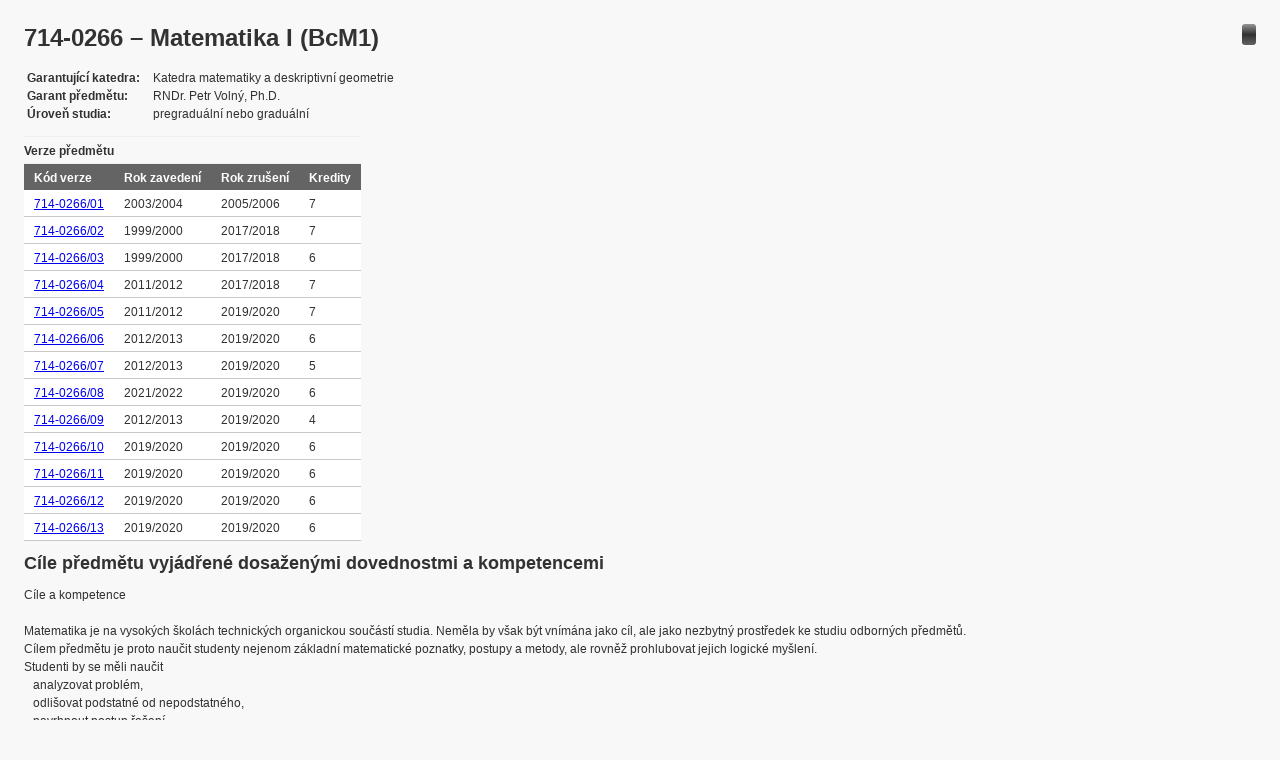

--- FILE ---
content_type: text/html; charset=UTF-8
request_url: https://edison.sso.vsb.cz/cz.vsb.edison.edu.study.prepare.web/Subject.faces?subject=714-0266&locale=cs&back=true
body_size: 26747
content:



<!DOCTYPE html>










    <html xmlns="http://www.w3.org/1999/xhtml">
<head>
<META http-equiv="Content-Type" content="text/html; charset=UTF-8">

<title>714-0266 &#8211; Matematika I (BcM1)</title>


<LINK rel="stylesheet" type="text/css" href="theme/default.css" title="Style">
<LINK rel="stylesheet" type="text/css" href="theme/unis.css" title="Style">
</head>
<body>

  
    <button class="button" style="float: right" onclick="window.history.back()">
      
    </button>
  <form id="form1" name="form1" method="post" action="/cz.vsb.edison.edu.study.prepare.web/Subject.faces" enctype="application/x-www-form-urlencoded">

    
    
    

    <DIV class="messagesBlock">
      <div id="form1:messages1"></div>
    </DIV>

    
      <div id="card-subject">

        <H1>
          <span class="outputText">714-0266 &#8211; Matematika I (BcM1)</span>
        </H1>

        <table class="panelGrid detail"><tbody><tr><td class="label"><span class="outputText">Garantuj&#237;c&#237; katedra</span></td><td class="value"><span class="outputText">Katedra matematiky a deskriptivn&#237; geometrie</span></td></tr><tr><td class="label"><span class="outputText">Garant p&#345;edm&#283;tu</span></td><td class="value"><span class="outputText">RNDr. Petr Voln&#253;, Ph.D.</span></td></tr><tr><td class="label"><span class="outputText">&#218;rove&#328; studia</span></td><td class="value"><span class="outputText">pregradu&#225;ln&#237; nebo gradu&#225;ln&#237;</span></td></tr></tbody></table><table id="form1:tableSubjectVersions" class="dataTable" ><thead ><tr ><th scope="colgroup" class="headerClass" colspan="4" ><span class="outputText">Verze p&#345;edm&#283;tu</span></th></tr>
<tr ><th class="headerClass" scope="col" ><span class="outputText">K&#243;d verze</span></th><th class="headerClass" scope="col" ><span class="outputText">Rok zaveden&#237;</span></th><th class="headerClass" scope="col" ><span class="outputText">Rok zru&#353;en&#237;</span></th><th class="headerClass" scope="col" ><span class="outputText">Kredity</span></th></tr>
</thead><tbody >
<tr class="evenRow" ><td class="columnClass1" ><a id="form1:tableSubjectVersions:0:j_id_jsp_329829964_19" href="https://edison.sso.vsb.cz/cz.vsb.edison.edu.study.prepare.web/SubjectVersion.faces?version=714-0266/01&amp;locale=cs"><span class="outputText">714-0266/01</span></a></td>
<td class="columnClass1" ><span class="outputText">2003/2004</span></td>
<td class="columnClass1" ><span class="outputText">2005/2006</span></td>
<td class="columnClass1" ><span class="outputText">7</span></td>
</tr>
<tr class="oddRow" ><td class="columnClass1" ><a id="form1:tableSubjectVersions:1:j_id_jsp_329829964_19" href="https://edison.sso.vsb.cz/cz.vsb.edison.edu.study.prepare.web/SubjectVersion.faces?version=714-0266/02&amp;locale=cs"><span class="outputText">714-0266/02</span></a></td>
<td class="columnClass1" ><span class="outputText">1999/2000</span></td>
<td class="columnClass1" ><span class="outputText">2017/2018</span></td>
<td class="columnClass1" ><span class="outputText">7</span></td>
</tr>
<tr class="evenRow" ><td class="columnClass1" ><a id="form1:tableSubjectVersions:2:j_id_jsp_329829964_19" href="https://edison.sso.vsb.cz/cz.vsb.edison.edu.study.prepare.web/SubjectVersion.faces?version=714-0266/03&amp;locale=cs"><span class="outputText">714-0266/03</span></a></td>
<td class="columnClass1" ><span class="outputText">1999/2000</span></td>
<td class="columnClass1" ><span class="outputText">2017/2018</span></td>
<td class="columnClass1" ><span class="outputText">6</span></td>
</tr>
<tr class="oddRow" ><td class="columnClass1" ><a id="form1:tableSubjectVersions:3:j_id_jsp_329829964_19" href="https://edison.sso.vsb.cz/cz.vsb.edison.edu.study.prepare.web/SubjectVersion.faces?version=714-0266/04&amp;locale=cs"><span class="outputText">714-0266/04</span></a></td>
<td class="columnClass1" ><span class="outputText">2011/2012</span></td>
<td class="columnClass1" ><span class="outputText">2017/2018</span></td>
<td class="columnClass1" ><span class="outputText">7</span></td>
</tr>
<tr class="evenRow" ><td class="columnClass1" ><a id="form1:tableSubjectVersions:4:j_id_jsp_329829964_19" href="https://edison.sso.vsb.cz/cz.vsb.edison.edu.study.prepare.web/SubjectVersion.faces?version=714-0266/05&amp;locale=cs"><span class="outputText">714-0266/05</span></a></td>
<td class="columnClass1" ><span class="outputText">2011/2012</span></td>
<td class="columnClass1" ><span class="outputText">2019/2020</span></td>
<td class="columnClass1" ><span class="outputText">7</span></td>
</tr>
<tr class="oddRow" ><td class="columnClass1" ><a id="form1:tableSubjectVersions:5:j_id_jsp_329829964_19" href="https://edison.sso.vsb.cz/cz.vsb.edison.edu.study.prepare.web/SubjectVersion.faces?version=714-0266/06&amp;locale=cs"><span class="outputText">714-0266/06</span></a></td>
<td class="columnClass1" ><span class="outputText">2012/2013</span></td>
<td class="columnClass1" ><span class="outputText">2019/2020</span></td>
<td class="columnClass1" ><span class="outputText">6</span></td>
</tr>
<tr class="evenRow" ><td class="columnClass1" ><a id="form1:tableSubjectVersions:6:j_id_jsp_329829964_19" href="https://edison.sso.vsb.cz/cz.vsb.edison.edu.study.prepare.web/SubjectVersion.faces?version=714-0266/07&amp;locale=cs"><span class="outputText">714-0266/07</span></a></td>
<td class="columnClass1" ><span class="outputText">2012/2013</span></td>
<td class="columnClass1" ><span class="outputText">2019/2020</span></td>
<td class="columnClass1" ><span class="outputText">5</span></td>
</tr>
<tr class="oddRow" ><td class="columnClass1" ><a id="form1:tableSubjectVersions:7:j_id_jsp_329829964_19" href="https://edison.sso.vsb.cz/cz.vsb.edison.edu.study.prepare.web/SubjectVersion.faces?version=714-0266/08&amp;locale=cs"><span class="outputText">714-0266/08</span></a></td>
<td class="columnClass1" ><span class="outputText">2021/2022</span></td>
<td class="columnClass1" ><span class="outputText">2019/2020</span></td>
<td class="columnClass1" ><span class="outputText">6</span></td>
</tr>
<tr class="evenRow" ><td class="columnClass1" ><a id="form1:tableSubjectVersions:8:j_id_jsp_329829964_19" href="https://edison.sso.vsb.cz/cz.vsb.edison.edu.study.prepare.web/SubjectVersion.faces?version=714-0266/09&amp;locale=cs"><span class="outputText">714-0266/09</span></a></td>
<td class="columnClass1" ><span class="outputText">2012/2013</span></td>
<td class="columnClass1" ><span class="outputText">2019/2020</span></td>
<td class="columnClass1" ><span class="outputText">4</span></td>
</tr>
<tr class="oddRow" ><td class="columnClass1" ><a id="form1:tableSubjectVersions:9:j_id_jsp_329829964_19" href="https://edison.sso.vsb.cz/cz.vsb.edison.edu.study.prepare.web/SubjectVersion.faces?version=714-0266/10&amp;locale=cs"><span class="outputText">714-0266/10</span></a></td>
<td class="columnClass1" ><span class="outputText">2019/2020</span></td>
<td class="columnClass1" ><span class="outputText">2019/2020</span></td>
<td class="columnClass1" ><span class="outputText">6</span></td>
</tr>
<tr class="evenRow" ><td class="columnClass1" ><a id="form1:tableSubjectVersions:10:j_id_jsp_329829964_19" href="https://edison.sso.vsb.cz/cz.vsb.edison.edu.study.prepare.web/SubjectVersion.faces?version=714-0266/11&amp;locale=cs"><span class="outputText">714-0266/11</span></a></td>
<td class="columnClass1" ><span class="outputText">2019/2020</span></td>
<td class="columnClass1" ><span class="outputText">2019/2020</span></td>
<td class="columnClass1" ><span class="outputText">6</span></td>
</tr>
<tr class="oddRow" ><td class="columnClass1" ><a id="form1:tableSubjectVersions:11:j_id_jsp_329829964_19" href="https://edison.sso.vsb.cz/cz.vsb.edison.edu.study.prepare.web/SubjectVersion.faces?version=714-0266/12&amp;locale=cs"><span class="outputText">714-0266/12</span></a></td>
<td class="columnClass1" ><span class="outputText">2019/2020</span></td>
<td class="columnClass1" ><span class="outputText">2019/2020</span></td>
<td class="columnClass1" ><span class="outputText">6</span></td>
</tr>
<tr class="evenRow" ><td class="columnClass1" ><a id="form1:tableSubjectVersions:12:j_id_jsp_329829964_19" href="https://edison.sso.vsb.cz/cz.vsb.edison.edu.study.prepare.web/SubjectVersion.faces?version=714-0266/13&amp;locale=cs"><span class="outputText">714-0266/13</span></a></td>
<td class="columnClass1" ><span class="outputText">2019/2020</span></td>
<td class="columnClass1" ><span class="outputText">2019/2020</span></td>
<td class="columnClass1" ><span class="outputText">6</span></td>
</tr>
</tbody>
</table>

          <h3>
            <span class="outputText">C&#237;le p&#345;edm&#283;tu vyj&#225;d&#345;en&#233; dosa&#382;en&#253;mi dovednostmi a kompetencemi</span>
          </h3>
          <div id="form1:j_id_jsp_329829964_35" class="preWrap">C&#237;le a kompetence

Matematika je na vysok&#253;ch &#353;kol&#225;ch technick&#253;ch organickou sou&#269;&#225;st&#237; studia. Nem&#283;la by v&#353;ak b&#253;t vn&#237;m&#225;na jako c&#237;l, ale jako nezbytn&#253; prost&#345;edek ke studiu odborn&#253;ch p&#345;edm&#283;t&#367;.
C&#237;lem p&#345;edm&#283;tu je proto nau&#269;it studenty nejenom z&#225;kladn&#237; matematick&#233; poznatky, postupy a metody, ale rovn&#283;&#382; prohlubovat jejich logick&#233; my&#353;len&#237;. 
Studenti by se m&#283;li nau&#269;it
   analyzovat probl&#233;m,
   odli&#353;ovat podstatn&#233; od nepodstatn&#233;ho,
   navrhnout postup &#345;e&#353;en&#237;,
   kontrolovat jednotliv&#233; kroky &#345;e&#353;en&#237;, 
   zobec&#328;ovat  vytvo&#345;en&#233; z&#225;v&#283;ry,
   vyhodnocovat spr&#225;vnost v&#253;sledk&#367; vzhledem k zadan&#253;m podm&#237;nk&#225;m,
   aplikovat &#250;lohy na &#345;e&#353;en&#237; technick&#253;ch probl&#233;m&#367;,
   pochopit, &#382;e matematick&#233; metody a my&#353;lenkov&#233; postupy jsou pou&#382;iteln&#233; i jinde ne&#382;
   pouze v matematice.
</div>
          <h3>
            <span class="outputText">Vyu&#269;ovac&#237; metody</span>
          </h3>
          <p>
            P&#345;edn&#225;&#353;ky
              <br />
            Individu&#225;ln&#237; konzultace
              <br />
            Cvi&#269;en&#237; (v u&#269;ebn&#283;)
              <br />
            Ostatn&#237; aktivity
              <br />
            
          </p>
        
          <h3>
            <span class="outputText">Anotace</span>
          </h3>
          <div id="form1:j_id_jsp_329829964_43" class="preWrap">P&#345;edm&#283;t navazuje na st&#345;edo&#353;kolsk&#233; u&#269;ivo. Je roz&#269;len&#283;n na t&#345;i kapitoly - diferenci&#225;ln&#237; po&#269;et funkc&#237; jedn&#233; prom&#283;nn&#233;,  line&#225;rn&#237; algebru a analytickou geometrii v trojrozm&#283;rn&#233;m Eukleidovsk&#233;m prostoru E3. C&#237;lem prvn&#237; kapitoly je zvl&#225;dnout pojem funkce a jej&#237; vlastnosti, limitu funkc&#237;, derivaci funkc&#237; a jej&#237; aplikace. Ve druh&#233; kapitole je kladen d&#367;raz p&#345;edev&#353;&#237;m na soustavy line&#225;rn&#237;ch rovnic a metody jejich &#345;e&#353;en&#237;. T&#345;et&#237; kapitola seznamuje se z&#225;klady vektorov&#233;ho po&#269;tu a z&#225;kladn&#237;mi line&#225;rn&#237;mi &#250;tvary v trojrozm&#283;rn&#233;m prostoru.

</div>
          <h3>
            <span class="outputText">Povinn&#225; literatura:</span>
          </h3>
          <div id="form1:j_id_jsp_329829964_47" class="preWrap">Burda, Pavel; Havelek, Radim; Hradeck&#225;, Radoslava; Kreml, Pavel: Matematika I, V&#352;B &#8211; TUO, Ostrava 2006,  80-248-1199-5 (CD-R).
Burda, Pavel; Kreml, Pavel: Diferenci&#225;ln&#237; po&#269;et funkc&#237; jedn&#233; prom&#283;nn&#233;. Matematika IIa, V&#352;B  &#8211; TUO, Ostrava 2004, <a href='https://katalog.vsb.cz/search?type=global&q=8024806347'>ISBN 80-248-0634-7</a>.
Burda, Pavel; Havelek, Radim; Hradeck&#225;, Radoslava: Algebra a analytick&#225; geometrie, 2. vyd., V&#352;B &#8211; TUO, Ostrava 2005, 80-248-0966-4.
http://www.studopory.vsb.cz/studijnimaterialy/MatematikaI/MI.html
http://mdg.vsb.cz/portal

</div>
          <h3>
            <span class="outputText">Doporu&#269;en&#225; literatura:</span>
          </h3>
          <div id="form1:j_id_jsp_329829964_51" class="preWrap">Vrbensk&#225;, Helena; B&#283;lohl&#225;vkov&#225;, Jana;: Z&#225;klady matematiky pro bakal&#225;&#345;e I, 2. vyd., V&#352;B   &#8211; TUO, Ostrava 2003, 80-248-0519-7, 978-80-248-0519-1.
L&#225;n&#237;&#269;ek, Josef; Mi&#269;ulka, B&#345;etislav; P&#237;&#353;ov&#225;, Dagmar; Restl, &#268;estm&#237;r; &#344;eh&#225;k, Miroslav: Cvi&#269;en&#237; z matematiky I. V&#352;B  &#8211; TUO, Ostrava 1999, 80-7078-973-5.
Dobrovsk&#225;, V&#283;ra; Mi&#269;ulka, B&#345;etislav; &#352;armanov&#225;, Jana; &#381;i&#382;ka, Jan: Cvi&#269;en&#237; z matematiky II, 9. vyd., V&#352;B &#8211; TUO, Ostrava 1997, 80-7078-987-5.</div>
          <h3>
            <span class="outputText">Dal&#353;&#237; studijn&#237; materi&#225;ly</span>
          </h3>
          <div id="form1:j_id_jsp_329829964_55"><a id="form1:j_id_jsp_329829964_56" href="https://www.vsb.cz/e-vyuka/cs/subject/714-0266">Studijn&#237; opory v syst&#233;mu E-v&#253;uka</a></div>
          <h3>
            <span class="outputText">Prerekvizity</span>
          </h3>
          
            <P>
              <span class="outputText">P&#345;edm&#283;t nem&#225; &#382;&#225;dn&#233; prerekvizity.</span>
            </P>
          
          <h3>
            <span class="outputText">Korekvizity</span>
          </h3>
          
            <P>
              <span class="outputText">P&#345;edm&#283;t nem&#225; &#382;&#225;dn&#233; korekvizity.</span>
            </P>
          

      </div>
    <input type="hidden" name="form1_SUBMIT" value="1" /><input type="hidden" name="javax.faces.ViewState" id="j_id__v_0:javax.faces.ViewState:1" value="7suIT9s8wW9cjCyC5GjynnzgPqaxUTYo1nISqNg7SHgYgG6UMjwJIgUe6cA3Zt4b81/kYg3RgURxrn/gBG0MakXQLte9upKYxam6f1lJrkVbYMqj3XmQPjNMAGaXmu6Pw2WsIggPTh0DU2pIC8qCfhJVma6IGg1xieZzMkfEfKIbVW5qjnZ8lnifQ/H12Q/yeXmbP9M8UWcDgEl9fXZ32RQoCLhr5UhbZSO0IX1uVnuABlcklFS4uUqmhOBrfJ+Fcc2AlbuUAjIk1pch823LSAClCFl8bYoqk9g6NO/YB7P4ZknKMWQtkTY1ukzPndZlWkdtPj6IxCDo/UwFA4UlBk+0vu48Ce8P1gjsef1JRsg+8Ntk5H6B20VNc8waRsDwiVLPMG/ZO3wiIias5tu5+lL8ZWXfRvwgd29hEjt6r8rOyKsdIGfOO1HjH/tOIqAy/[base64]//zwzxG8Z3kGwPpWs6uaErHI4ygTXfXzONqTBrV1Ww8T1qYbDAUBpy6+LJadgpgoL3SdgoEq439lynt7/HaTAAQkZL1qwzxX9qCeiYE+yenbFdAan5pXTBv36Q7uq8eFy24S3d9teBktEVcqi/PTWy5KJ7qVwnNV1MEskYEYQ3kGwPpWs6uaErHI4ygTXfXNSX6MJ4ymnA8T1qYbDAUBhrvfZKKlIoGQ5shniPfOCrhXwyvBLa9J+YcJ0agFXS+u1FaSmVn/XG09z/7AgsSuNY2DE5kRGLOwachqDOI6+xzYyCQWA6Kt2HXQtIvI/tcMDCaiOXvChJD/Fg99ayzbyWGh+FD+1Hxwy2qHTgbpIUXuJKQd19Wnb7mvbNabJoNJgon1Bu6fq9aQyBa1b32BlbsXjJdu3mmtLMQPrKOWiCa2FtqqIRFqbm72HEXoW+UCb9GLTdXyTaSBJKdYe9P6KA/SbHp8qWHKd7uu7WzrBcYevkEU4qywS9W1M2WvJs/A48lj/UGV3RKxyOMoE131i05A0JGkfQxomhZ4DcL0KV8NA8TxjisC1j/1jI6pZuZlXffBV8pPASXkIYZEEjW2kP8WD31rLNsBODsyJiEcbHDLaodOBukh1Eq0OrKFI+QxLvbvlEcDq6kobe8G0z0gLS949OyDyndx3hYMHo12DLTuyGByYeDXYCco7fzBBRwjOSxOXJkGcMPbkl8Cd1IgNzgEswsaexiUI5Jwh8E6vRbqI5uzeIdnKA/SbHp8qWFwr2TcOKwolvysJyCtBtY8CBWqVfrPGmSyHjazLv3hXwgVqlX6zxpkZto/[base64]/VQPOUcHCDzuHYmaAUQltZlOBTUoA0L+s1/VlxBXQ7r2RN6DGRHpx2ixijZuOtHDh/socB3thPdG+I1bc+XCTjWmYhUuPLOtdxkZ5wp1fJl4A6PR+dP6vca5/4ARtDGrJTFXXXoDuCTbQMy2bl4viqSht7wbTPSAtL3j07IPKd3HeFgwejXYM/zWwl1oryGQPE9amGwwFAacuviyWnYKYKC90nYKBKuOgqzpZ5icaHgAEJGS9asM8V/agnomBPsm8LAZGII+lf9b8z5kiElFA9xAOXPGumSPNxTMEsmel5qG/gvX6m/5ZllH/AbIG55KQ/xYPfWss2wE4OzImIRxscMtqh04G6SH1kuOOeHC9OvysJyCtBtY8CBWqVfrPGmSTXCCOLFDklakobe8G0z0gLS949OyDyndx3hYMHo12DI0/vWvzE4TR2XYkgOlq3bSMUJI2VMDQMg+jJXS8M+/wbVDlmsin6Etm1E6E4fZ1CWiaFngNwvQpXw0DxPGOKwLWP/WMjqlm5mVd98FXyk8B4V4pSbbg86PYddC0i8j+10Upx3vJwKN1kP8WD31rLNsBODsyJiEcbHDLaodOBukhqHGZO9uNoXpOLgNFY3dfChcp1sJtoigl8r4RB9yMAsytPAMrEgIBdOpySdwIX/KpW4addkFwH4FL1bUzZa8mz8DjyWP9QZXdErHI4ygTXfVw5atBm35Vpu1anyNP8ivUBm5kr8NCN124cMiYvM3+fhukhEtjaaQAmyLDmnyCUyWc6X0tHG3wJc7llf3dIpw2n3u2zbgzvfLNuPGDPJySIa08AysSAgF06nJJ3Ahf8qlbhp12QXAfgUvVtTNlrybPwOPJY/1Bld0SscjjKBNd9TPHnC7d3cyTcor7D0jm/OSgKK7r2UFOdGiaFngNwvQpXw0DxPGOKwLWP/WMjqlm5mVd98FXyk8B0mRK9QtX+nfYddC0i8j+10Upx3vJwKN1kP8WD31rLNsBODsyJiEcbHDLaodOBukht5g1zAPLEMiqKGeUqnFjvKxk0SpSC+/4XluYUTOZztWVlEI0hQ8GdmP8nbf3fjw7wOPJY/1Bld0SscjjKBNd9WnJYovLzPhHPAVpu8VdM3WtLMQPrKOWiCa2FtqqIRFq8BQHCPrcMKQbgTmVUQHyI0jc7VWVk0LoAm/Ri03V8k2kgSSnWHvT+igP0mx6fKlhuckUvq8lWJK9UOaz0oDID66wAy18E2Jj0NVdBMRdzV1L1bUzZa8mz8DjyWP9QZXdErHI4ygTXfUvi7wQd+Z0/Vo1SKIUaisI9Zzn7nrEq4GnGpUIC+WYgal5GK7jGWD7Yn3RLzmzuxUXN7U4oCbGA1jPtz4ORvjD/[base64]/4SgxCFJbg5FWe3z8xSdY/9YyOqWbmZV33wVfKTwGYT7ot0bjIK9h10LSLyP7XETuYmSn8KzGQ/xYPfWss2wE4OzImIRxscMtqh04G6SGoZeaYT2dexfysJyCtBtY8CBWqVfrPGmSTXCCOLFDklakobe8G0z0gLS949OyDyndx3hYMHo12DNi0ochBEv+0aOO1tvmCA6rWP/WMjqlm5mVd98FXyk8BFfW7N2Fh0bG3YxdgPrgvpCgP0mx6fKlhC1dQ4OJJIN1Pg4uj0EAN3q6wAy18E2JjdrKaluII9xFL1bUzZa8mz8DjyWP9QZXdErHI4ygTXfVV/pqKHGivtnKK+w9I5vzkjDy632CQBl1omhZ4DcL0KV8NA8TxjisC1j/1jI6pZuZlXffBV8pPAZCFN3LpCS508vE1xuEFFjooD9JsenypYTLs21/Cc2/heSTyUa/pk747h2JmgFEJbWZTgU1KANC/MrIYD1XCpohvua9s1psmg+WNCepGArJr1pDIFrVvfYGVuxeMl27eaa0sxA+so5aIJrYW2qohEWqwWTZuxLA5hhuBOZVRAfIjZPitNo+koAgbgTmVUQHyI2T4rTaPpKAIAm/Ri03V8k2kgSSnWHvT+igP0mx6fKlhMuzbX8Jzb+EdNptRohCIRTuHYmaAUQltZlOBTUoA0L+1RJBhcqCu8nCIqffCameSLS949OyDyndx3hYMHo12DJh12vrZp8Xi4ORVnt8/MUnWP/WMjqlm5mVd98FXyk8Bk7XT9y2O41/YddC0i8j+18s/17k7xKFPkP8WD31rLNsBODsyJiEcbHDLaodOBukhp7Hp23NNUN78rCcgrQbWPAgVqlX6zxpksh42sy794V8IFapV+s8aZJNcII4sUOSVqSht7wbTPSAtL3j07IPKd3HeFgwejXYMp4AtU7zrJXpmwJFFzz1JxNY/9YyOqWbmZV33wVfKTwGfHAQJmhK+xs3FMwSyZ6Xmob+C9fqb/lmWUf8BsgbnkpD/Fg99ayzbATg7MiYhHGxwy2qHTgbpISxO61u/mnsD/KwnIK0G1jwIFapV+s8aZJNcII4sUOSVqSht7wbTPSAtL3j07IPKd3HeFgwejXYMQDBKMn4XRb5mwJFFzz1JxNY/9YyOqWbmZV33wVfKTwGbzu+oKK6TfM3FMwSyZ6Xmob+C9fqb/lmWUf8BsgbnkpD/Fg99ayzbATg7MiYhHGxwy2qHTgbpIUnbXa8rJDGL/KwnIK0G1jwIFapV+s8aZGbaP7C/NpMgCBWqVfrPGmQ3s6BjK23tt6kobe8G0z0gLS949OyDyndx3hYMHo12DN6fCDZHyJYHKC90nYKBKuOY2y++eZgMKQAEJGS9asM8V/agnomBPskmjHnjX0Eamak/3n+HY92rO4diZoBRCW1mU4FNSgDQv+RuL4kMZTuLZ9Qc/PahVOQtL3j07IPKd3HeFgwejXYMXcZFGBkLkZdmwJFFzz1JxNY/9YyOqWbmZV33wVfKTwHuOHGAqSJyl83FMwSyZ6Xmob+C9fqb/lmWUf8BsgbnkpD/Fg99ayzbATg7MiYhHGxwy2qHTgbpIXnj5ZD/ytk//KwnIK0G1jwIFapV+s8aZL6lqrtA/[base64]/Ap515/SYUubrLXJkbgTmVUQHyI2T4rTaPpKAIAm/[base64]/pcsjOy6MLvXcrKj+o684TX6NP5dtSL++ZBNyP8oL3SdgoEq46CrOlnmJxoeAAQkZL1qwzxX9qCeiYE+yYhbWtzn/[base64]/kaCjKnh33cO4qj4zuHYmaAUQltZlOBTUoA0L+I7bBIcpDbrNaQyBa1b32Bu+QiA+FoG3qtLMQPrKOWiCa2FtqqIRFq9D4+p2mDDPUCb9GLTdXyTW5rO4nwWAX2KA/SbHp8qWFwr2TcOKwoliZ5qF7ClvuTO4diZoBRCW1mU4FNSgDQvxDxTp/wGYzNNJ+Fk29V0lQtL3j07IPKd3HeFgwejXYMGE33AcR9RuW6MLvXcrKj+o684TX6NP5dtSL++ZBNyP8oL3SdgoEq46CrOlnmJxoeAAQkZL1qwzxX9qCeiYE+yeBSy/p/u5MhATg7MiYhHGxwy2qHTgbpITIfk4xLc2+K/KwnIK0G1jwIFapV+s8aZJNcII4sUOSVqSht7wbTPSAtL3j07IPKd3HeFgwejXYM870WPBcSHM/g5FWe3z8xSdY/9YyOqWbmZV33wVfKTwEJS6TwBEBFybdjF2A+uC+kKA/SbHp8qWF0e9nQBOqStVbK7DKlXf20lgKoh/6SlWFmU4FNSgDQv2Xg7E0Z6G35aJoWeA3C9ClfDQPE8Y4rAtY/9YyOqWbmZV33wVfKTwEwzLXMDgJlWgScS+gMoSElhctuEt3fbXgZLRFXKovz04809s5Z6cUp9rWgOTiy3BQQDpShTnx1IaQyYG6uR08H+YcJ0agFXS+u1FaSmVn/XAtsU/[base64]/XXzTOEf3QNvtcTlfgUb+WtZjdC6rTcxJjS9M8pKLHN5LgxWLIUJ9mzZiPAyEVPqMo9cTC2sMS38+ela+u51Ttr4655+Jrys8Q3EGG0c4zEaUR4hKzDkF/7cTb8Z7dJUJxA1FsPmumSqzYGBgSA9oWE+9kSGRUoIdnyHI1Il7yr4aGnhbZCUmhxO5d7upxqVCAvlmIGWGRQaxt2ocgt3p6s8LPtJxLNj/weTNcJXa9sw4TdZyDsTe4fEAKAqqFWsw/meXrk0tbCUILALsp+zEvoEt32pBJxL6AyhISWFy24S3d9teKoso7MeY+29BKg5SSYJ471GGSTpdMqTRIblA37IWRJ0cw1jS1O3w++7PkIIAz4bqj+u5GBIQn92iGaxekyH1ORsm900dEEb+OCb8bxieTxYYefZdxrqmqBR1gkQQDaGkByeIhnCbbdXE8QijPj/uXYPwZ1VrTbuZNosYo2bjrRw4f7KHAd7YT0/UsdKB9eygo+9V7Xf6lebk8w7HGsaA6kk/c++DJxPCSjnJp2hfapm/FtIrbH2NmHYooQWKew/[base64]/G8Ynk8WM9ir5oG/uXRH5nLlIPYXBFYtvK8R8m9z6TSId27+i+y2RQI4kaUiOfiR1xBiR0ldps5Ft1kRTZvwR3dY1T/Nbpew6kqWkNc9rSAL65ZRnSU0nN0Gg0hY+m1Xq91szBKB5gejcxHQKY6wWZ1C/6LJGcz6dK5djaLWhmMNKwy44kQ3IunBTuxFxdPHXSs5YgGF1CuvarsZj5prMQmNqG8G6uwQ2+io7Bipvy3RhM5SxYUV3OvVRpAjBjjNKJ9naWb85kbaSWlrAIUi493rwTdK9+iPZVk77NpUiU8/peWDyNLTVmbmpAC3NnjjzOouqiHo45oF24SE1QXqjG2tL2rRkLr8aNdKI1+HEaZg3NmcU1Jk0/HSKo7y5ib7P/0gC2d+tUrXp0ZuaSYWgyc+wirOBBTJu8JNxMNfOvXnDZPiBp8FcdxVqFWHMAwyiK1m6QAF8TbR8fNgbvCOQ7IsErAIoAAb5Px3pJEuNyLpwU7sRcXBuMfGqAVb02eAqGzpekvIquZOCIF//zuy5f4JgvhuFfci6cFO7EXF42bgiJ+5vUyENIfvPWWN4X2THQr2JhoERp/e9gbFt47ghZHfseFzWFADjimw01l5jX1h96GuHxJMEcAcUV+tSgkxPww26L6n1eFjdkR+E8AzAqdldr+J8g5dEz7T3HpAcfL0ejeSp0jMnFMGMHJHXRerrSy+BROBvT2Hwk9HnTRAU00+Ch/7/91pI603ExDw7cDNl1nvzbI++1cSvZzRFwl9QUnd1RIMwBznDAhFbExjBlGmgc4nz028G0HrB4Q//QxpaU5TwdVdBDNT+8bOQhMC5T81oXhX/j3jihwNn8gAB6F1rKOUCMpSX4NtVJO3cac5t+ZwDA7G/ir8EpxCZz/Fn2JnwuN9OykVeBu4BIyrjFcg+1gaUj04BtnrdEaB3A3VitSfenQlilc0pfAAI5RwNpzCnEfl4OL9dZLKqT5Rr3xQyZlgnXOVSD94Mgnsqaw++Qg5R6kmv/NzR91sXOdk7lpxKZeCGxQ1FXib0S0tAaqRptTmGw7sGzp0JEWl3G5jyE9iNrrfymSjMXXTNlbjKHTu0CYu+cT/PzanjHkdAYQc8B1cf5vadAx2ZzH0wCSDc51qlT7YvbIn4aM7T24ynwgkhK6/hWbkekkoUnai8/q68HQgPFhqrpl8RbzyxjtY/XjdqsWWlMc1HIsXhZUNnHMRg7qLjSWUTorPGPGsNdvjyRC26hk749sDO1WClg30k0mziqAwmtAGK+oGPvMzRhbVT4R8rMlPa2JEqmsldmSi5US+Q9eAOj0fnT+r/XMfmXubAXvbVDlmsin6EtM4rasMBeh3+pySdwIX/Kp67aypPuSAA+FlhX3IbElbaG/gvX6m/5ZBzlCu8Y0+bJ04aAWQC4i+j1aikazvgd9YCH4V6idf0L60XhZhBfjzSUYYtvB9HPEKY5vuql3gpluBjMgsgx4O0ujbWsYwsqWXcsxXU0Yvt/e3Iy7eZq3eKKiUdGsrhJKq4/KdDYrLyMbp0/[base64]/JnyXVKtXQQNPUkD5WRyMjQeyWUDeHi0rjzObcnhyicVxclpiPJrfWfzyziRDdN86QJm7bZdsFxn0qk4sUEtwv8WfYmfC430d7p8MCF62Z93c10oRulrqfGpe1mQTdzBpn6XJ4tMrX99Yz8m4fop3Vl/vuaNQYOGq9lva/OpvI2Yeib/Ya41h6Z+lyeLTK1/6TJSMZ1wU6aMe+RULAMWSkxrr8Dy92+EMlAhbJeEczs8FDK6JukLverp7vTzBFGmcbmPIT2I2uviDdUDi3zIHr/+x4S0ujAsEvw2xBY8mY5zF+CPRy68lZsnXJY9Q9jrI89Yf3o4ywVeR6BrgalmZVQ2ccxGDuouNJZROis8Y8YJ6Ybql4AUCMydT951jAqr0ZQvOIo9U3uX9Fi0MMXxwcYOvzweBw2Pqcwh632KK/TaLGKNm460cKp1tIG9In6MsvCQyNJ6OxQM2Twh3MI0byLvQpzcFH4dtaGAC7H9K5VtUOWayKfoS/k3fguIHUQ0BR7pwDdm3hu+QadHl2DGEI684TX6NP5db4ZUpeGzogSN5SZytZ2R7dTZXGL/5NVm+E5RNXeWRua2I7X8TfuEaI4qMLItOksdcDF+Wv/LIVa+g6X0T8OFhzyINhLvUkUWkL4qO9eJUxMfLfWkUl/HV19x2FYme5akfjxPbDcB7LBiFZ3hgqwWQqW6+yUCWZhgIzLs278OeqVR5oYhVv2PRgxm4vUgmv/J6zAF2+5oPvQYuNLtzqnQ3x+0RkSNCRbjFOQYhdvAq1u+1BsSb0bAdJb+bs1pNSvoYSUK3SEezyhNJ4ihGbGlyfPXftWOlfjLr1vPO8dBvpsLYRrXJb/uuJC+KjvXiVMT5N8n5P0fI3zRW6A+XIUwgsbUB52QyXZ5uwRHLI0LDYYCqKQsgtWORcDSflnnNK3SdkFxy1DYxAl0Doqc99zxOg9/HQ4pWPdDlMt8fv9DFPE/8nGyQJg/E5CUmhxO5d7uNPqS+dWT3G+VKEBIKbfKQuK4eh3thPlY9cx+Ze5sBe9tUOWayKfoS0zitqwwF6Hfilijx8tcierrtrKk+5IAD4WWFfchsSVtob+C9fqb/lkHOUK7xjT5snThoBZALiL66PFYTg8PuxgCcOyq52oc760+v80roKm+rV+FhZXEZj/iiBag71HUijX1h96GuHxJ5wE4SgPETNYa4oS5DZUtvIaqQIRK1zUpckw1JNF8rDTaLGKNm460cOH+yhwHe2E9iH44bkRmoSaWvtENvRxfIxw+uLKfQ992CXLNThJm4EUI7g0SG6q/e+En/g4nsL3HNFyjIldxs0bxMSyBA4/fx5/4y+PIiYATSRPL8POgro4WbIXmyXFQI55A1BEHAwqy7bWlovyLXBJcS/qnyByMTtVku56TyJpepgmsGVtxSWHPJjW5wawahQ3Qirb7fT9QzPvhylrkYbQcPriyn0Pfdnjd1r7+HgXk7SGlyvDjiPZB4fgMXBNim8Y9Y5iadmJmlo4tvEA4dGsFXB4a7En3RCsSWM55OE/id68XQ/rvx3UF7dCh5VCMbh+sG/wm5yYINRlD2gt01CdF4ovwU0P2ealQScBdEFDU82UjdGNjkGQg02SiBhS2XesH6WuwNCZahfj+ke095CkYJRphcXd7qY684TX6NP5dup0CJ0I0bF8NNJU5tSqPN+w7G2v9Icevca5/4ARtDGochbNIWCGD1DTqlljgYf3KbVDlmsin6EuRAy5ZalZeiC17sESEBKQ/YWORA9o9e59hgyOeejJy4WsSyqdbSDadzYWZbHIzxTKZqISRQDctKpEo77kvDhEyuSalv4Lt5jkcp1umEiBuvef1HYSLrxHQX2nIDUy/LH90Doqc99zxOg9/HQ4pWPdDhzQKdcZeouCtcK5bVnkRRAu6w7dv1Oo7jrzhNfo0/l26nQInQjRsX0i3Q1A1drbzMEcAcUV+tSjge8L5pyl7jEd8Qneqqfydca5/4ARtDGro0Yqovxz19iFaBepqs9V51v7Ke+eRD225f9T/pikr6Yr3q+jdXoS9MSEwcgXcRx+2LrPate3fE2SDMSLYhALP3tyMu3mat3g3seKb4Nfq7JEI6Qu1VbPST240Bx/ntYG4V8MrwS2vSZhfZTjBfxKGRulmh7LQDbE93oXfvmxkRA4HOHZMGuhUh89W1/qso59tUOWayKfoS0zitqwwF6HfPQ1cmGyTmuh4xNVbGseRiCM5LE5cmQZww9uSXwJ3UiA3OASzCxp7GDNIWfA5zCdsBRv5a1mN0LqtNzEmNL0zykosc3kuDFYsAx9qWoDSfig96caxQNd1MtcmPK76zp9kxO/ICyWRiAlPG+4jehkPgt9V4nXWPFNzM0hZ8DnMJ2znjwet1fOU15CUmhxO5d7upxqVCAvlmIHlS7p1/s9x5yqwXk7QIMHe1ke+uQyMGwpwSEr2iuObUK5oAXAj6zK7+SRBkeysuRBYvsxZoLaPrxeTUBqec4FavmCuH56ZabfS5jLubudb/TdzIK/WeFKAsyIHJ5Be769wmZw76HQlznWNnMF2Cd3az+xoaOB0eVEHrvKPHASeWZCUmhxO5d7uM0hZ8DnMJ2w57oGH7wz2Ko684TX6NP5dup0CJ0I0bF/[base64]/NRzywfAHfub2W3cvY/oLhT4ENd+aT8a4l9c3/qsMnOBXmjJ4yPs280fT3fO4JBtgWfXGo/Sh6RFmQ/5LA1bWP/WMjqlm5mVd98FXyk8B45anJYqwLaT3/9TPU9T3e8sO6AjI0a+0k31ItlrW4vkzoDvkjAih21y5dsTw85uzwrEMgxDR6kH0F/aw9DxeD21Q5ZrIp+hL0+R14BkAIcjkzXZvbOAQHAN8XZ5EiVElZ3YkmXT2untuX8y8F41m5ZiQqRowDs7jB2ZEtU3Iop/vX0JvwO2BrrD6O+8Ppj1QxNVzNzFMAhiGD0Bq0slWrYeWZADvBWCJzAppai0PD94gzHmf939IzfRyosgpQZuCjrzhNfo0/l1F3hweX9GT+rfj6q9/0k7x4aox+d2gaob678+dhMesr07F+7yUfzDx3wQHyhdBGwX7frbyQwF+cHwHOpoIaBFUsJZRV+FsA3KcKJMLkp5fo/i+n5tKze5V+YOsdkU+TGtN2iUkgBZ3SOpySdwIX/KpdEBZYwhwRgkUlg2kFrYFMUVKCHZ8hyNSAzG+B2ClR7I8iDYS71JFFpC+KjvXiVMTHy31pFJfx1dfcdhWJnuWpH48T2w3AeywYhWd4YKsFkKluvslAlmYYCMy7Nu/DnqlUeaGIVb9j0YMZuL1IJr/yeswBdvuaD70GLjS7c6p0N8ftEZEjQkW4xTkGIXbwKtbvtQbEm9GwHSW/m7NaTUr6GElCt0hHs8oTSeIoRmxpcnz137VjpX4y69bzzvHQb6bC2Ea1yW/7riQvio714lTE+TfJ+T9HyN80VugPlyFMILG1AedkMl2ebsERyyNCw2GAqikLILVjkXA0n5Z5zSt0nZBcctQ2MQJdA6KnPfc8ToPfx0OKVj3Q98i9V5ScyzArXCuW1Z5EUTLdLKkVvc/[base64]/k1WYpJpg8yWSTzoV3cFMEGfveNgHdMvO+iOUXpDTCzC/s2c/Zr7iCEob30CzQdq6BLge6DIJiuIJ8edHFIX9s62rijR/X/hz1wOGUJSdMxU02Ejqdneu9zMl93Q7BBB6M0gUB0cQIQt0qUF5rhKQBsNbDgpVde7mt/8UEnEvoDKEhJd/c/qv92o0p8MzRqv5M/XIHUSVX78m0R9Xap4cufv1NUNPmLOlbjJKOvOE1+jT+Xd+M5CQeu2yLSLdDUDV2tvOlR1RPGwBl9u7YZgvRUgRnsvXWQazb79Q06pZY4GH9ym1Q5ZrIp+hLQuGb/OjiBPbvYuJrMiP67OKIFqDvUdSKNfWH3oa4fEkwRwBxRX61KDHnH9QWL/QvROKd+Jrz+25wMX5a/8shVpt3vqGqhodRmnaw0D61JVTUBRYvG11JWUVABicR0iDT9kqM2LRP/[base64]/4ARtDGr6Ojm5DNzaWxpCTZyvJkgQYaq6ZfEW88vkiImXhYD7DrBt6nQy11hiRwsCv/6Iph/[base64]/OjiBPbvYuJrMiP67OKIFqDvUdSKNfWH3oa4fEkwRwBxRX61KDHnH9QWL/QvC8VB7xmb2HZwMX5a/8shVu8/VNSG7DfImnaw0D61JVSmJJ9cAKWEsBkXHhVWSBatJXTOw7dRYY9TlISKzN+Mzp/[base64]/OGgL3agopINMEm+fUXWooQgSWx7NxtQHnZDJdnm7BEcsjQsNhqZbW0gdls3ZuKYFuhwkwXEOc07rdVAvSIHF5F16DnAEtla/m6iIxCOF76DPTFI+SpL43xbQ4m/f6CsukHvFFcQF7dCh5VCMbh+sG/wm5yYIMbfcak1Zwzx7J38lhSGKIF3Ssf+CcWTyOQtVmdWUZtOEoLjG9AnQDelva2JeOqUnjrzhNfo0/l13LYmnaCZbvnD5hsySOLK8aqNYqSKCsvTge8L5pyl7jEd8Qneqqfydca5/4ARtDGqnnA8KIENS0rZh8+xQB3PCU+Q1yFVlQB20R8+uoBQAc9Gp47UoBxnBPT93KGDrbn7Z70Nls/EZCosWgo3ILpSSCl3+TSwCsn5vr6yOnKpwcE+b5qfE+iRGxELZv8ed0cxTlISKzN+MzsrYXUWkrymhDNjpdn0eVFgbgsIvt6HUnwXt0KHlUIxuH6wb/CbnJggxt9xqTVnDPD53ciUj5MZ8XdKx/4JxZPI5C1WZ1ZRm04SguMb0CdAN6W9rYl46pSeOvOE1+jT+XXctiadoJlu+cPmGzJI4srxqo1ipIoKy9OB7wvmnKXuMR3xCd6qp/J1xrn/[base64]/qzreTqLgnwn0e2OLq3k/cuYdlHB5eTVJmc36xXKiAZ6Ad/qz4YZ8q4M+IgKNA5IhirbVDlmsin6Ev5N34LiB1ENAUe6cA3Zt4bvkGnR5dgxhCOvOE1+jT+XdRPfAAz53I0jeUmcrWdke3U2Vxi/+TVZv3RBhrVFLEzYWjE/sCLfdE1fo9gbkmJQoYUgRKM1ezWd5Kzzx6z9kN1VKH6QMBU8KgP2TpzpNy4P78fPfvfTVPmQjkCgPNAiAkkr6m69KnguKELbgy7PgaF+P6R7T3kKYbzf38quVlrxiuEU3KwcYkqco3nWhl3Ni0G226omZTODzFq/715VLgFRp+V00kdwQZuZK/DQjdduHDImLzN/n4bpIRLY2mkAJsiw5p8glMlgyTU2lpliyJFHDkAUxrm5foh1w/Hb6TlXxDctoPCrxDey/[base64]/8nrMAXb7mg+9IpSR0thVa4KxXaRE2wyoYkAqKbBsFFiKVXulPRzq6TDU5SEiszfjM6uzmP0LWHIJEcLAr/+iKYfz3qc4R7+EGoBKasS/7sS/p97ts24M73y6YKgKVy35kCfByejM3ew9Ag9FfYbzqrYiZj+E2UP4Wrjw0bfgppaHk8r1MIWdv2MBftWD9ztcOax9bRfLn0dkGElCt0hHs8oTSeIoRmxpckvn1TLXrgLS2Beto7i6fRoKznv4zHJx2StzNKaV6FYAiwxEzts2FLokL4qO9eJUxMfLfWkUl/HVyxvxPBqzhlQ+NWM6dOUbLoF7dCh5VCMbh+sG/wm5yYIEJLPFHSj0472URcuPM+POucCzx/c9LKGaM88Cl5KjMgwT7AS+kyzI+MRIt+cDvMvwUYgdvi8Unom/LFrSDUk39XvHWXmo6PAWLYjxM7e+IzJPCgBpUNrtZOZsEwjjfVZkojniGBshEPXKblnvzZC6IU3XpqX9Odskulko22Z/Kksb8Twas4ZUHa4hdvTAYozEx1Ug3E1gC1HpVYbg7pmRgHzBf3xUt61GLv5z0ublsq+nKRiMjTjX4UEsEilt1oold6/reXAMqSh3oO5aYLLoKLnTS51ITbTT06VfuUlVTmHz1bX+qyjn21Q5ZrIp+hLl2V8zYgPEdpJUl8kZrDIl9j+AY04asVOs8dh80FqLELf+MOMTVUXc43lJnK1nZHt1NlcYv/k1WZeH1kh1pRwkPnfxTUXV6ojynKJe+VLs8WFlhX3IbElbaG/gvX6m/5ZiZj+E2UP4Wo7L/dzz7mSiE8r1MIWdv2Ma3su+oU2p/jD5Mc0wJWNgWL7LwEA7JLIon0N1/[base64]/5NVmDV1ahK+5E7GFd3BTBBn73rj5kqk5v/d+2D1WyhUPfKhDN8SSLzgYvkIQ5OwfNZ6BBIKWK1W2nVUBpNHeLZq5kf2pMh6QTHZAGJ8+++fZ6NplSIhdb0BaA7BoktazSveood6DuWmCy6Ci500udSE2009OlX7lJVU5h89W1/qso59tUOWayKfoS5dlfM2IDxHaSVJfJGawyJfY/gGNOGrFTrPHYfNBaixC3/jDjE1VF3ON5SZytZ2R7dTZXGL/5NVmXh9ZIdaUcJD538U1F1eqI8pyiXvlS7PFhZYV9yGxJW2hv4L1+pv+WYmY/hNlD+Fq2pic+Pq79mpPK9TCFnb9jOJRFkkBdTf8BVf98+6xw9DAjmRSyLkyqJt7vrG9C1ebjJBlcr5O8qInUbWZAG7LNQ5zTut1UC9IXZurAPh0/0ey1Xwhp/fgBoTJk3yZdUYoeoNMADlm9BvAwGQNadsL904V+3xNSVRVdA6KnPfc8ToPfx0OKVj3Q9mjkmCRs2BxrXCuW1Z5EUQS6j3wJ871s4X4/pHtPeQpGCUaYXF3e6mOvOE1+jT+XbqdAidCNGxfgfzG3qBbOv/CsQyDENHqQfQX9rD0PF4PbVDlmsin6Eu+X/9Zj1u05FPkNchVZUAdtEfPrqAUAHPRqeO1KAcZwbihC24Muz4Ghfj+ke095CmXNy3tR0J2Ia3xJbVpVMvfMtfkzQqW1mkTRXhzgw2kRPRyosgpQZuCjrzhNfo0/l2MxbTvAR1xvI3lJnK1nZHtlUVqzwUDNF5ZFmW43g0NC5Eo77kvDhEyySSXXyZJRWkszw/K+cka6VSX06U3sMEwe8F0PBlaiGldhoTKQjL3EAXt0KHlUIxuH6wb/CbnJgg1GUPaC3TUJx6aKA4O3Ug+qVBJwF0QUNTueJdIr/KHZqu42eejMo0H5SQoMMzfsoa8+e6fm3UmGrz57p+bdSYavPnun5t1Jhoi70Kc3BR+HbWhgAux/[base64]/l2kNG/ZQ14bSt9PgdS6+qiDdXX6QNTMVVSaUnvzttbCBd09fQUQQzBqgfigguWMpQHSHmxiwT2Wb2+FeuWgHQxLpC9EZz/JamHzdq80AGs5wYGd3b20cgWJ67aypPuSAA+FlhX3IbElbdVku56TyJpeUp2GL1TnRWcnSaiyrjTLSel0DWKog3JD+YOsdkU+TGtN2iUkgBZ3SOpySdwIX/KpdEBZYwhwRgmQqY/WtGA+pUVKCHZ8hyNSQaxIoVXhuM2PeupYgneR9cEOQmxpochCuITtxVi+RxzVbm3UOEGTN2Af+MJ4nWl+60CgPxw8/npOFft8TUlUVXQOipz33PE6D38dDilY90MBnxkisIGp4WFbwhyPJVAS9RXhsJpNomFcuXbE8PObs+w7G2v9IcevQHAjwOtIjk1P3YVB4UcaFgmi+3Rw0xi9U+Q1yFVlQB20R8+uoBQAc/98kFGY3pUCjkYCneX8rAG4mE7cFt5KqUd8Qneqqfydca5/4ARtDGr6Ojm5DNzaW5weMw5uS+gIYaq6ZfEW88uToR0GzD4j5sUs5Ky84sQjAB6F1rKOUCMpSX4NtVJO3cac5t+ZwDA7kSjvuS8OETKi4GwJrpZ3Sf5e4Gs3/VgHSZMesXbhnR5pxzb9rFckrv/e5vTv78P8tji6t5P3LmHZRweXk1SZnJ3+V2PIVVD93dsuGTBm1J7gjoi2iFSVgeK4eh3thPlYrkCpK4qTcpX1FeGwmk2iYVRySJZbeFlB+YOsdkU+TGtN2iUkgBZ3SIpYo8fLXInqWdz7L7aqq0Mi70Kc3BR+HfriVZ+JKoq06NKBnt66Lat/lp8/9arAy4V3cFMEGfve/s8KjIfdTUAy+G/JdRn1nVGlZKMzS+WkcP46eV7x4xt9i9n/PrPGYgEI7MRuzfo7mwiwEXDDrZHQwvAKZUkMj21Q5ZrIp+hL+Td+C4gdRDQFHunAN2beG75Bp0eXYMYQjrzhNfo0/l1bebAuJCCAounGAjgDOmJS+YOsdkU+TGtN2iUkgBZ3SOpySdwIX/KpXg9dMsXwxdkTRXhzgw2kRPRyosgpQZuCjrzhNfo0/l2MxbTvAR1xvNU8BAn7rLvNdBDNT+8bOQjmCEiy7AxTcwO+ISU2O6FoDYbTyIscBrqZtSodiQFbdnUdn8QJTA3ikSjvuS8OETL4ahIfOmztfRJP/60/r0V7uFRudXT2Js/vMBgxj/9jYpkUuL+e9p4FdA6KnPfc8ToPfx0OKVj3Q6f8O2vPC/oirXCuW1Z5EUQS6j3wJ871s4X4/pHtPeQpGCUaYXF3e6mOvOE1+jT+XbqdAidCNGxfDTSVObUqjzfsOxtr/SHHr0BwI8DrSI5NFm3WqHi/lqRNwg1Cvbb6uFPkNchVZUAdtEfPrqAUAHPRqeO1KAcZwUovAV8fZGCjuJhO3BbeSqlHfEJ3qqn8nXGuf+AEbQxq+jo5uQzc2luy5dyCE1/gamGqumXxFvPLq3Xjayychn9iH7eC+d5pvIcfw0gtS7Wp5RWasr2zeSGLM3kNojAjyFOUhIrM34zOJ4BDAk40trmHH8NILUu1qeUVmrK9s3khF5VApCe4y5e2OLq3k/cuYdlHB5eTVJmcYMvODmY2jl1/qz4YZ8q4M+IgKNA5IhirbVDlmsin6Ev5N34LiB1ENElSXyRmsMiXob+C9fqb/lkgzHmf939IzfRyosgpQZuCjrzhNfo0/l0ihudSx54piASClitVtp1VRuaCVwZcwN5zIm8+M8WpRQfunDIa1IE9BzlCu8Y0+bJ04aAWQC4i+szNGFtVPhHymIlPiUEvzm/vFWpkioM2aVjYgNFl4166d2eL/K3RIlaiGpG/7je1hOxakLpprKcOzf8rOmiZ0yPiuHod7YT5WHGuf+AEbQxqbVDlmsin6EtM4rasMBeh3+YXAiOvWvgAMcTaRBfheBYgzHmf939IzfRyosgpQZuCjrzhNfo0/l2JxY1lcNdHerhR+5ebikLh+YOsdkU+TGtN2iUkgBZ3SOpySdwIX/KpdEBZYwhwRglk5SakXSOm0UVKCHZ8hyNSzTJ4d8EP+LJ0Wsb7grEO0NXwwJZgX7vRBsOtCbsX8qJ8QZX2z7xKKis57+MxycdkUO3dW7MWy1rBmI1pUn3nZ9XwwJZgX7vRBsOtCbsX8qJ8QZX2z7xKKunPn2sUf6b/fOA+prFRNij1SkY15hI94OfAgbuS4KQjcM0nZ7ZR0cdFOlcmwAkNYpHCIoJqzDYAqKuWF030TglQ0+Ys6VuMko684TX6NP5d34zkJB67bItIt0NQNXa286VHVE8bAGX27thmC9FSBGey9dZBrNvv1DTqlljgYf3KbVDlmsin6EtC4Zv86OIE9u9i4msyI/rs4ogWoO9R1Io19Yfehrh8STBHAHFFfrUoMecf1BYv9C/1zBih6o2dF3Axflr/yyFWedzPkaInpbs4gn73zOLg2fFfPuMpMUJjrMrnWGa+QLX3Y+uaGdjLliUr3Hah6coxXh/nwQcnpwbtjqCQD4yEKXbeyCRlkk9ozjJ/lcl683XGuJfXN/6rDJzgV5oyeMj73Pix9VNBFfo1lk/tdZ9fJyuFqjQ2UJ3LeKxw/kSaXgWHz1bX+qyjn21Q5ZrIp+hLTOK2rDAXod/qckncCF/yqeu2sqT7kgAPhZYV9yGxJW2L1vCGIae7rr2ffVUrpnqidOGgFkAuIvro8VhODw+7GKm6m30GLOMNUIFaB9y/IDd+2xiPq9kgYSLvQpzcFH4dtIAvrllGdJSRW/ceHNocQaYGJKW3qa6alCG9iSvfCdPnnfEWfv0DMNPn/nUd7roPRnVYZp4YbDSfpIs/F1A9HJXZkouVEvkP81/kYg3RgUSuQKkripNylfUV4bCaTaJhVzG2D3uyNAalnLB/8LwnYOu2sqT7kgAPhZYV9yGxJW2hv4L1+pv+We6BueQZ7Ketrg9cVE+5KEeN5SZytZ2R7dTZXGL/5NVmuzkbCsmU2Ic940oOifeLMKM5bYYvII7pWvWjY9KAwYHIkkcV6FxmXrLVfCGn9+AGGwsc/G/5+IQHDIf6jnXIWiUr3Hah6coxr7wYavy2uhiZKMY8sW+c4cm87a7/mEHg90Yhclt3kS3MnU/edYwKq/KA8RBZsl3zK933FIjgqIgKCyK/3Pa6n/f/1M9T1Pd7OH1eu5/ckqQ8Sh6uNWdCESvDki2vHO8KXLl2xPDzm7PCsQyDENHqQfQX9rD0PF4PbVDlmsin6Ev2A2z66ntsSMs8CMOoHphvnwf3YQBP5O019Yfehrh8STBHAHFFfrUoiOBLE1Uaq14chbNIWCGD1DTqlljgYf3KbVDlmsin6EuRAy5ZalZeiKrlo8ePwN/II1e1W5S39Sxwzi+zmd8BLhIRCBpfF+0T7Y6gkA+MhCn9SlYD8J+5FriE7cVYvkcc4u20CyW1fYM2v4mnapuBVToE/Yg59vIohU405fwTVrzci6cFO7EXF9+7dolZqUD01ui8ehuJ46kJs48Ikn2yC6hfSdqiCDXXYgdyf9eHwdipUEnAXRBQ1AZuZK/[base64]/k3fguIHUQ0LpkX/UG9NC6+QadHl2DGEI684TX6NP5dkEgZEmAeyL+N5SZytZ2R7dTZXGL/5NVmOFpRA6aB5ASFd3BTBBn73nTagC6hHLg6drvk31WIRH4BiJ3SYovwr2G4hTwkR5XbxxpDMp0jm8dRKdJ2P1VB81TWYV8NyYtUBAIO0brdjAT3/9TPU9T3e8sO6AjI0a+0P78fPfvfTVPfjOQkHrtsi1y5dsTw85uzwrEMgxDR6kH0F/aw9DxeD21Q5ZrIp+hL9gNs+up7bEjLPAjDqB6Yb58H92EAT+TtNfWH3oa4fEkwRwBxRX61KIjgSxNVGqteHIWzSFghg9Q06pZY4GH9ym1Q5ZrIp+hLkQMuWWpWXoh4jyle3ZLA6/3BzF6AaX7jHnUDnXWh6PlDnObH879/rJS2Yu+JxKvP9cfp7tjexe50RhXZMcSQrys57+MxycdkHqFuAgZk4eHUUTF78MAt3wZdzVMwiRz9nieLzubU8SJGXBVzRlllcHQOipz33PE6D38dDilY90M7hik4tnRRgq1wrltWeRFEy3SypFb3PymHz1bX+qyjn21Q5ZrIp+hLl2V8zYgPEdpJUl8kZrDIl6G/gvX6m/5ZIMx5n/d/SM30cqLIKUGbgo684TX6NP5dWuvEREa4gkUEgpYrVbadVQGk0d4tmrmR/[base64]/QvJhPP6XzoImlwMX5a/8shVgUbXMWg73QglPaebcUd8XIsvzUc8sHwB37m9lt3L2P61xE/W37oAfIOc07rdVAvSDoJtGHuVP05tla/m6iIxCOF76DPTFI+Skr2Gf9exKYsRlwVc0ZZZXB0Doqc99zxOg9/HQ4pWPdDe6vXdYwcqL+tcK5bVnkRRLqzgZ3qsGB4bVDlmsin6Ev5N34LiB1ENC6ZF/1BvTQuvkGnR5dgxhCOvOE1+jT+XZBIGRJgHsi/jeUmcrWdke3U2Vxi/+TVZjhaUQOmgeQEhXdwUwQZ+9502oAuoRy4Ona75N9ViER+S3GlLoet0Ko5z84CjS39dnmU/JKS89660UmKb8LX/y66L5P89DFr/regk5kfscpgqLFP3IX7mCPCa0AYr6gY++jxWE4PD7sYl2V8zYgPEdqV2ZKLlRL5D/Nf5GIN0YFErkCpK4qTcpX1FeGwmk2iYVcxtg97sjQGpZywf/C8J2DrtrKk+5IAD4WWFfchsSVtob+C9fqb/lnugbnkGeynra4PXFRPuShHjeUmcrWdke3U2Vxi/+TVZrs5GwrJlNiHG5iE1p7Dtz7ZyGLZIRmFYRFKU7n0wzFQuEi8XpPFPx2YXKgLIvjyca1VHMxCVHuXTUBu/v5tOhGlJY1P15Q49ZEo77kvDhEyySSXXyZJRWmYXKgLIvjyca1VHMxCVHuXTUBu/v5tOhH6RwrGdeI4wgXt0KHlUIxuH6wb/CbnJggxt9xqTVnDPCl3TPa87IOGXdKx/4JxZPI5C1WZ1ZRm04SguMb0CdANujC713Kyo/qOvOE1+jT+XT+bCEu65gUVSLdDUDV2tvOJxMcQTp5ZdOB7wvmnKXuMR3xCd6qp/J1xrn/gBG0MaujRiqi/HPX2IVoF6mqz1XmJI6xXzuxUkOKX9x1GAe4qeZT8kpLz3rodo6tASOg6i7iYTtwW3kqpR3xCd6qp/J1xrn/gBG0Mavo6ObkM3Npb0mujpba0fT9tUOWayKfoSzDWeFma3ZMODnNO63VQL0iqO1OqhxW/ULZWv5uoiMQjhe+gz0xSPkpz9pwES5HDAu9Iw2G7Waj2m8X5gSKt02bci6cFO7EXF9+7dolZqUD0i420M5SpQvb4MHDy7c4UU+8M2PZviDzb/DklQJ7IyevXBotp+gzrza0mn2XsHulxWM61om7zvMEr0cm3z6BXgCEMeUjdx8lXALd+B4APflY9fJzShHQK8JmRoQrmCkHE0x8gUzPZM7xcuXjAmPFVR8iULlC/rXUzZOUW2+30JItwJeWAI4EYdAKYm/1zO7nVqg7LDwE9N/vLDugIyNGvtDxKHq41Z0IRK8OSLa8c7wpcuXbE8PObs8KxDIMQ0epB9Bf2sPQ8Xg9tUOWayKfoS/paH2fqJ5rzU+Q1yFVlQB20R8+uoBQAc9Gp47UoBxnBPT93KGDrbn7JQtqWEZdnWosWgo3ILpSSTHm3aDMY0K2QW/FSyYAO8+xqJuHA8Fj93Oo044VTd0AlK9x2oenKMcWUToiBvR9Maw9s5SFjjf+Lr0+hgZZhkGID8lZYx9P4dA6KnPfc8ToPfx0OKVj3Q6Tprqe+QLt5rXCuW1Z5EUS6s4Gd6rBgeG1Q5ZrIp+hL+Td+C4gdRDQumRf9Qb00Lr5Bp0eXYMYQjrzhNfo0/l2QSBkSYB7Iv43lJnK1nZHt1NlcYv/k1WY4WlEDpoHkBIV3cFMEGfvedNqALqEcuDp2u+TfVYhEfktxpS6HrdCqCDFf0EFRsrZ5lPySkvPeuqXNDazcevBMbUthaIDEQLCmxYYOB6IbBqixT9yF+5gjwmtAGK+oGPvo8VhODw+7GJdlfM2IDxHaldmSi5US+Q/zX+RiDdGBRK5AqSuKk3KV9RXhsJpNomFXMbYPe7I0BqWcsH/wvCdg67aypPuSAA+FlhX3IbElbaG/gvX6m/5Z7oG55Bnsp62uD1xUT7koR43lJnK1nZHt1NlcYv/k1Wa7ORsKyZTYh35BTqmHDwl2QKbABIzSoQoRSlO59MMxUHCXbfF+95bymFyoCyL48nFT188Uv120vtUbXRyZZA2nMuNU4HM2geypmJo27kYk4auRZhw5YJr2eMMP0gdG4HsXA/[base64]/paH2fqJ5rzU+Q1yFVlQB20R8+uoBQAc9Gp47UoBxnBPT93KGDrbn5UOK/WU5lKk4sWgo3ILpSSGvLIIWojOFg8iDYS71JFFpC+KjvXiVMTnzBfuLDPbvfVG10cmWQNp7iE7cVYvkccXr8+L6cc6OVRF2wxJ40uU2ElCt0hHs8oTSeIoRmxpckjmkT7dzLTWun2nJJBLRQWdA6KnPfc8ToPfx0OKVj3Q+aY9GIv/dyerXCuW1Z5EUS6s4Gd6rBgeG1Q5ZrIp+hL+Td+C4gdRDQumRf9Qb00Lr5Bp0eXYMYQjrzhNfo0/l2QSBkSYB7Iv43lJnK1nZHt1NlcYv/k1WY4WlEDpoHkBIV3cFMEGfvedNqALqEcuDp2u+TfVYhEfktxpS6HrdCqvjHo3ziaFoZ5lPySkvPeukn4IScSQWthiK9Sgsw/dfHwg56XuYp0OaixT9yF+5gjwmtAGK+oGPvo8VhODw+7GJdlfM2IDxHaldmSi5US+Q/zX+RiDdGBRK5AqSuKk3KV9RXhsJpNomFXMbYPe7I0BqWcsH/wvCdg67aypPuSAA+FlhX3IbElbaG/gvX6m/5Z7oG55Bnsp62uD1xUT7koR43lJnK1nZHt1NlcYv/k1Wa7ORsKyZTYh9UFz8qxBuuDr6PXYw+HAcgRSlO59MMxUER75qz7jlJjmFyoCyL48nGnIf13U1Eynf1q6cJnmdnkuITtxVi+Rxzz2pmVgOA4xOsrVneKOypV7bQGqhh8GCAnFy1YQFEAa98RKl5xLwDutji6t5P3LmHZRweXk1SZnAFri6P02/9Gf6s+GGfKuDMLvfig52xNCI684TX6NP5dup0CJ0I0bF8NNJU5tSqPN+w7G2v9Icevca5/4ARtDGqy9dZBrNvv1DTqlljgYf3KbVDlmsin6Esky+mVbjT3icldsSmeo6apkcIigmrMNgASd77s/YwFu/8pqxKXFRgF2gHnc2K4zoyoBG+FTlX9uu081ZZNnRzIAAQkZL1qwzxX9qCeiYE+yS8HtnLrapubqOz/Kkd9VW2F+P6R7T3kKRglGmFxd3upjrzhNfo0/l26nQInQjRsXw00lTm1Ko837Dsba/0hx69AcCPA60iOTbL11kGs2+/UNOqWWOBh/cptUOWayKfoS0MLTgGKyYABOcz00wvXpQ81OtOoBY90B1OWAKn6J0RzMO5KRYFvFcB/btp6szYlyY3lJnK1nZHt1NlcYv/k1Wa7ORsKyZTYh0mkFW8V4Q5PGpRI7uSvk+8RSlO59MMxUBn9EkeBln4GYhWd4YKsFkKluvslAlmYYHVV1nHCTXeq/WrpwmeZ2eTetpQPVs9BBcY/0XHODXVVJSvcdqHpyjHJmw+NfME1tMbUB52QyXZ5uwRHLI0LDYbjwxWGevylEDE7TgwbGAdYtbWKoK5IFyoiFkIodqGxlrY4ureT9y5h2UcHl5NUmZyqNL8qZNzAzX+rPhhnyrgz4iAo0DkiGKtbH3JN3ayeeFy5dsTw85uzRuXz2R5kmiv0F/aw9DxeD21Q5ZrIp+hLS/kGrHEOrixT5DXIVWVAHbRHz66gFABz0anjtSgHGcG4oQtuDLs+BoX4/[base64]/J1xrn/gBG0MaqecDwogQ1LStmHz7FAHc8JT5DXIVWVAHbRHz66gFABz0anjtSgHGcE9P3coYOtufk0ubTfFLhgmixaCjcgulJLqRmoKQMukaHRaxvuCsQ7QGwL3JmmTRIKtUWv6MhckSUril/hRZPqQjiHP5KGo4oqpmJo27kYk4dJJmnf5Ep0QeMMP0gdG4HttwhmeLYRjMhQTjT8aY5puydMN2gIemdvMnU/edYwKq/KA8RBZsl3zK933FIjgqIh7wVPVlZXVbvf/1M9T1Pd7bVDlmsin6Ev5N34LiB1ENAUe6cA3Zt4bvkGnR5dgxhCOvOE1+jT+XZBIGRJgHsi/jeUmcrWdke3U2Vxi/+TVZikmmDzJZJPOhXdwUwQZ+97+zwqMh91NQDL4b8l1GfWd7bCYmSq040WeyT7nfgdD8w8sKdSEikvY6RFmQ/5LA1bWP/WMjqlm5mVd98FXyk8BIGRQeWvi3qx0pMJJMnY8gSLvQpzcFH4dtIAvrllGdJRtUOWayKfoS/k3fguIHUQ0BR7pwDdm3hu+QadHl2DGEI684TX6NP5dwt1HQQ6f2YaN5SZytZ2R7dTZXGL/5NVmXh9ZIdaUcJDJSEgHF7xlEgCjAYVMAh6LE0V4c4MNpET0cqLIKUGbgo684TX6NP5djMW07wEdcbytV5tqT8xTbnQQzU/vGzkI3Ol8SH8Vnf4SEQgaXxftE8bUB52QyXZ5uwRHLI0LDYbRfRewuo9c2uqA5pguVrgccrltPjN7pGtRDiZIo5zdPAdpozXTFtlhqZiaNu5GJOFA9eKoPRCkByy/NRzywfAHfub2W3cvY/pI6JHoFqBzpkz0R67rW+Pz6DDc5cAMgPTWX7iigDLRBQXt0KHlUIxuH6wb/CbnJggxt9xqTVnDPJlQQeyWMfsPXdKx/4JxZPIPnpHv6L7gVlDT5izpW4ySjrzhNfo0/l3XxbkgbR4b6ki3Q1A1drbzMEcAcUV+tSjge8L5pyl7jEd8Qneqqfydca5/4ARtDGro0Yqovxz19iFaBepqs9V5MAMt3XPZs18/sPCIEzKTydOvKipbG2eHmhJchPh3/[base64]/4ARtDGr6Ojm5DNzaWxpCTZyvJkgQYaq6ZfEW88vZaZeXtDS1LSXN3L27O5BWjGuVWxFBpFFkPK3mJO8HW4Yz7ESqQxZDqA1V3fm0KSI+okUvqv2cug5zTut1UC9Isr++I5F7AR7GR9Ya+6AWlhTtbSRZYJ8izwRq61fIewXm9Cpla6vkJhEA8gikHoIr6c+faxR/pv984D6msVE2KPVKRjXmEj3gyBP52To1fUVwzSdntlHRx5UoQEgpt8pC4rh6He2E+Vhxrn/gBG0Mam1Q5ZrIp+hLTOK2rDAXod/qckncCF/[base64]/gvX6m/5ZBzlCu8Y0+bJ04aAWQC4i+szNGFtVPhHyYD28gJuxeVUchbNIWCGD1DTqlljgYf3KbVDlmsin6EuRAy5ZalZeiFPkNchVZUAd/Q7qrfqhX0/RqeO1KAcZwZm3wQ81PBWtNyFfbn6kvCh4FO+JFIRKPjkWvAZT15XHzwRq61fIewXm9Cpla6vkJhEA8gikHoIrYhWd4YKsFkKluvslAlmYYLIewBitqDHXH1TTmGQ2pzVOFft8TUlUVXQOipz33PE61L8T/03RXfogAOxhQPrEzJHt6gef0hA7rSzED6yjlogmthbaqiERaqAscbXTYcff56ERyizv4Ui8+e6fm3UmGrz57p+bdSYavPnun5t1Jhr7NhC39pYi8f7PCoyH3U1AcBp16wVWwRmHz1bX+qyjn21Q5ZrIp+hLl2V8zYgPEdpJUl8kZrDIl6G/gvX6m/5ZE0V4c4MNpET0cqLIKUGbgo684TX6NP5djMW07wEdcbzWh0febJoIW3QQzU/vGzkId3Hele842wNG9Z/UWCXlfAsM+WtmYYoIboac8b0me97cVJU3d8zPzFOY+ReUKDpINqllZog2pTky41TgczaB7KmYmjbuRiThuhRZyo8vZPSf8QnBdhFdxX8FXoJp6UZHUZwxR7Y6SZw4xJGg+SD2OZ+qr0lVIQydBe3QoeVQjG4frBv8JucmCDG33GpNWcM8hRFp4N1EbLFd0rH/gnFk8t99uHPPSA6Lh89W1/qso59tUOWayKfoS2Gx+lK0ZE+tSVJfJGawyJehv4L1+pv+WSDMeZ/3f0jN9HKiyClBm4KOvOE1+jT+XdFZd54Z2XUOBIKWK1W2nVXyFeMqOreZT/Ix/Trq3biZn5mA8bl6TnqmgeYuuGLZLUtxpS6HrdCq77XL8TaiNH7fMh4bh7X7jt7cjLt5mrd44R6owdgH2lTUzdi2UTIF8qixT9yF+5gjwmtAGK+oGPtP0qrIjwvgk/k3fguIHUQ0ldmSi5US+Q/zX+RiDdGBRK5AqSuKk3KV9RXhsJpNomFXMbYPe7I0BqWcsH/wvCdg67aypPuSAA+FlhX3IbElbaG/gvX6m/5Z7oG55Bnsp62uD1xUT7koR43lJnK1nZHt1NlcYv/k1Wa7ORsKyZTYh5QBJ5xnx4gTckLkSbtHj3cRSlO59MMxUMAW13S/MZYImFyoCyL48nFhd+EJZlxPh81ZVS8BGtv10heyzgxMZl/GPWOYmnZiZuuu2e7Jqy/yjGuVWxFBpFFw3IV/Pcl2iEs8OD8WtM6zxriX1zf+qwyc4FeaMnjI+9z4sfVTQRX6W1aNT76BTnIrhao0NlCdyzzVQXaJGBZ8UNPmLOlbjJKOvOE1+jT+Xd+M5CQeu2yLSLdDUDV2tvNemOK/F9nwuOB7wvmnKXuMR3xCd6qp/J31zH5l7mwF7+jRiqi/HPX2IVoF6mqz1XkwAy3dc9mzXwycel3c/tmQGxEaenaDCN8YMyvEbUn8BKecDwogQ1LSDGQbvxkwNaCA48qXy1YiGOvaMcH9BQsHV7KdIncfbfkchbNIWCGD1DTqlljgYf3KbVDlmsin6EuhCC2FeiZLdXkVNlz3QQV8imQAlN2wuJonbH7gZtx+Sua9xlrzNRz4tla/m6iIxCOSLZ80avK5Lhflz5fHt04Z4itCbs9Ky2uRKO+5Lw4RMqFWs4bNNMpzYhWd4YKsFkK4WooNI8AluVOoLLeLs2XJPEdTz+gxFqW0WOTnu/OjRRFQVTfHzw/5dEBZYwhwRgl+1ZF40tR9JkVKCHZ8hyNSjjVmC3C6ilSx9bRfLn0dkGElCt0hHs8oTSeIoRmxpclLarBHH7EIEj/GeswRYlBUDnNO63VQL0jv7iUkWKgIybZWv5uoiMQjhe+gz0xSPkrFU3Jr+TevLh+m2Ay6fok21vVQR8BF2Ai2OLq3k/cuYdlHB5eTVJmc1sYyXueLegxQ/lQu1CiWspyDUDHuXiNilNudjWWdqvlp9xkkHJImy4ySfhAL9PScifbBH/oOI4+i2qVsl+lmqRi7+c9Lm5bKvpykYjI041+FBLBIpbdaKGXmkfn3706PgYDxVwTVy+xhsfpStGRPrZXZkouVEvkPvkGnR5dgxhCOvOE1+jT+XZBIGRJgHsi/jeUmcrWdke3U2Vxi/+TVZg1dWoSvuROxhXdwUwQZ+964+ZKpOb/3ftg9VsoVD3yoQzfEki84GL5CEOTsHzWegQSClitVtp1VAaTR3i2auZH9qTIekEx2QLGOjx69/LYwp9fbGRl1vciwaJLWs0r3qKHeg7lpgsugoudNLnUhNtNPTpV+5SVVOYfPVtf6rKOfbVDlmsin6EuXZXzNiA8R2klSXyRmsMiX2P4BjThqxU6zx2HzQWosQt/4w4xNVRdzjeUmcrWdke3U2Vxi/+TVZl4fWSHWlHCQ+d/FNRdXqiPKcol75UuzxYWWFfchsSVtob+C9fqb/lmJmP4TZQ/hassmDPrzgVnlTyvUwhZ2/Yzj+f29b3OqkBXZ2mVXIVkrpWkxXDL5MDq76pevB2xOyMI5G/cSIHJYkSjvuS8OETKi4GwJrpZ3SRJP/60/r0V7dZPBOWqhZ/qh+Q0VutK2vATulSIGEMDxtji6t5P3LmHZRweXk1SZnCSuDIclniiSf6s+GGfKuDPiICjQOSIYqyLvQpzcFH4dtIAvrllGdJRtUOWayKfoS/k3fguIHUQ0BR7pwDdm3hu+QadHl2DGEI684TX6NP5dW3mwLiQggKLpxgI4AzpiUvmDrHZFPkxrTdolJIAWd0jqckncCF/yqV4PXTLF8MXZE0V4c4MNpET0cqLIKUGbgo684TX6NP5djMW07wEdcbzq/EwR5uSrknQQzU/vGzkIiTeRudV5G2RG9Z/UWCXlfO2OoJAPjIQppiSfXAClhLD+A1qp7OdQoSUr3Hah6cox0+Ja7LWonGztjqCQD4yEKaYkn1wApYSw437+GUOE6Yjci6cFO7EXF9+7dolZqUD01ui8ehuJ46nZnFOhqkPQXXSkwkkydjyBPxI8uKw0i+uV2ZKLlRL5D75Bp0eXYMYQjrzhNfo0/l2QSBkSYB7Iv43lJnK1nZHt1NlcYv/k1WYNXVqEr7kTsYV3cFMEGfveuPmSqTm/937YPVbKFQ98qEM3xJIvOBi+QhDk7B81noEEgpYrVbadVQGk0d4tmrmR/akyHpBMdkC6AmP+CkYmR98MW6httAL2sGiS1rNK96ih3oO5aYLLoKLnTS51ITbTT06VfuUlVTmHz1bX+qyjn21Q5ZrIp+hLl2V8zYgPEdpJUl8kZrDIl9j+AY04asVOs8dh80FqLELf+MOMTVUXc43lJnK1nZHt1NlcYv/k1WZeH1kh1pRwkPnfxTUXV6ojynKJe+VLs8WFlhX3IbElbaG/gvX6m/5ZiZj+E2UP4Wp+RlsLv8aCuk8r1MIWdv2MBRgQur2/fkoV2dplVyFZK6VpMVwy+TA6u+qXrwdsTsgXlMoR4iBzJbiE7cVYvkccsrKvGA0rEoZnxt/FKHg3oJDjDAwChyijqr/uzuo8H07xgidSCWQswgXt0KHlUIxuH6wb/CbnJggxt9xqTVnDPNPz/IQRxfLhXdKx/4JxZPJ/fL0Wt2jk5gGk0d4tmrmRwDN+JW/VGWHiuHod7YT5WHGuf+AEbQxqbVDlmsin6EtM4rasMBeh3+YXAiOvWvgAMcTaRBfheBYgzHmf939IzfRyosgpQZuCjrzhNfo0/l2JxY1lcNdHerhR+5ebikLh+YOsdkU+TGtN2iUkgBZ3SOpySdwIX/KpdEBZYwhwRgm2nTCp/jUMCUVKCHZ8hyNS3g8kTVfYOZs4gn73zOLg2b8GnwNDZkBF3bDwpaxRHx0tWfKO5dICgamYmjbuRiThWqvQtVgT9rkyyXvRoSeBjrIa34vRn8nOtzUnnAMeSCW2OLq3k/cuYdlHB5eTVJmc5Gs7/0lHrsJ/qz4YZ8q4M+IgKNA5IhirbVDlmsin6Ev5N34LiB1ENElSXyRmsMiXob+C9fqb/lkgzHmf939IzfRyosgpQZuCjrzhNfo0/l0ihudSx54piASClitVtp1VRuaCVwZcwN5zIm8+M8WpRQfunDIa1IE9BzlCu8Y0+bJ04aAWQC4i+szNGFtVPhHy5LHcdEg8aj7f21IF5+rSLVjYgNFl4166d2eL/K3RIlaiGpG/7je1hOxakLpprKcOzf8rOmiZ0yPiuHod7YT5WHGuf+AEbQxqbVDlmsin6EtM4rasMBeh3+YXAiOvWvgAMcTaRBfheBYgzHmf939IzfRyosgpQZuCjrzhNfo0/l2JxY1lcNdHerhR+5ebikLh+YOsdkU+TGtN2iUkgBZ3SOpySdwIX/KpdEBZYwhwRglAL3nY7/JrSkVKCHZ8hyNS8h6lhOZKWEyadrDQPrUlVJDjDAwChyijqr/uzuo8H05iP0QPcoozzSUr3Hah6coxXh/nwQcnpwaZKMY8sW+c4WeKB9DsyHa1lJVl5l8qpJjGuJfXN/6rDJzgV5oyeMj73Pix9VNBFfoOm0nCYACHoCuFqjQ2UJ3Lv55uBmDDnuz+zwqMh91NQHAadesFVsEZh89W1/qso59tUOWayKfoSwj5D3wcScmvBR7pwDdm3hu+QadHl2DGEI684TX6NP5dNbidNmTkD1mN5SZytZ2R7dTZXGL/5NVmOFpRA6aB5ASFd3BTBBn73j3ehd++bGREep3kiEioArAl+u7ltG3SLztMPOlpVZkJuJhO3BbeSqlHfEJ3qqn8nXGuf+AEbQxq+jo5uQzc2lvSa6OltrR9P21Q5ZrIp+hLMNZ4WZrdkw4Oc07rdVAvSJLDobalukOs/pNs21L1LmV+/UIfgwioRd/[base64]/OjiBPbvYuJrMiP67OKIFqDvUdSKNfWH3oa4fEkwRwBxRX61KDHnH9QWL/Qv+lSSRdz543RwMX5a/8shVkwKN3a5WAxvxXTv9QGtyjaiNNpyc1pShsXPYN0vsmmNU5SEiszfjM7XlXIU9icbT7aGNNTXDFc5NrlS1UH9nwvMnU/edYwKq/KA8RBZsl3zK933FIjgqIht+MyjLoIEQPf/1M9T1Pd7bVDlmsin6Ev5N34LiB1ENElSXyRmsMiX2P4BjThqxU6e0RQOpAEMBpAnVO/Rp12D4HvC+acpe4xHfEJ3qqn8nXGuf+AEbQxqg+CzgZwn32GBxEoGYOl4ZVPkNchVZUAdtEfPrqAUAHPRqeO1KAcZwT0/dyhg625+BqhMjgqPd3yLFoKNyC6UkjvT0BUT7JHij3rqWIJ3kfUT0FbxXDeuYHDHccKqYyL6Kznv4zHJx2T9wmuhoB/Q+0zJD3E78iR6E9BW8Vw3rmBwx3HCqmMi+unPn2sUf6b/fOA+prFRNij1SkY15hI94Pcgzpt0d19GOe6Bh+8M9iqOvOE1+jT+XbqdAidCNGxfSLdDUDV2tvOlR1RPGwBl9lpBwI36IL0rsvXWQazb79Q06pZY4GH9ym1Q5ZrIp+hL3ZTS5R7VoYPaxTxd0P1GBuKIFqDvUdSKNfWH3oa4fEkwRwBxRX61KDHnH9QWL/QvJhPP6XzoImlwMX5a/8shVgJZKxCmJC3O6rszKWKbwZdhqrpl8RbzyxjtY/XjdqsW0opuGYH4G+4Oc07rdVAvSDoJtGHuVP05dRG7JpT5AzaXqowHB6ygzDR2FpLqL7XiThX7fE1JVFV0Doqc99zxOg9/HQ4pWPdDTVEIRexJFVBhW8IcjyVQEkOWGZLUp2UWhKC4xvQJ0A30F/aw9DxeD21Q5ZrIp+hLS/kGrHEOrixT5DXIVWVAHbRHz66gFABzQFuBhsZYIZF1CN7zQKQNQ4X4/pHtPeQpwx/h9G8sw7t7b049rtz0kT0E7JHJif2myV2xKZ6jpqlr1vSuom1u1btVbFRijX2N0/nIJ8RWIxM/FbZzRSblWVjYgNFl4166d2eL/K3RIlaiGpG/7je1hOxakLpprKcOzf8rOmiZ0yPiuHod7YT5WHGuf+AEbQxqbVDlmsin6EtM4rasMBeh3+YXAiOvWvgAMcTaRBfheBYgzHmf939IzfRyosgpQZuCjrzhNfo0/l2JxY1lcNdHerhR+5ebikLh+YOsdkU+TGtN2iUkgBZ3SOpySdwIX/KpdEBZYwhwRglzWVennArzBEVKCHZ8hyNSwm3b+UckmHqadrDQPrUlVN9ViyhhPh/jx9MKOJqMIRO4hO3FWL5HHK5gK/oyJkqMHpl9VHVpxDbfVYsoYT4f48fTCjiajCETxriX1zf+qwyc4FeaMnjI+9z4sfVTQRX6dWvkP9jSwu4rhao0NlCdy7+ebgZgw57suPmSqTm/935OL9IMDQAMAofPVtf6rKOfbVDlmsin6EuXZXzNiA8R2klSXyRmsMiX2P4BjThqxU6zx2HzQWosQt/4w4xNVRdzjeUmcrWdke3U2Vxi/+TVZl4fWSHWlHCQ+d/FNRdXqiPKcol75UuzxYWWFfchsSVti9bwhiGnu67C+UzKSc5TddqYnPj6u/ZqTyvUwhZ2/YweLDMCCt/cL/6sRs6szcSoEmHLmrzkHBbHP9TIaHZ+FBUYP7dPHl0JOrhRet+cgboOc07rdVAvSANT1i1SYfkioixWgGrjMKiB7PkVMf91suFuzTlfi0NDFU+SVu2ikpexjfyQLtqWCqjAKBx8He8PMecf1BYv9C+Gan5fTCIhaXAxflr/yyFWflEXDx8HkAAFV/3z7rHD0O9QmFZNwudt357z17l6Zi8fptgMun6JNjZnjadyjW7w2+BOEVFZk7vGPWOYmnZiZv45JUqwdz06kyKgE6dMM6/2LHeabYZlHaDrlHk4cgP2djm6qflxSLUzCJNisMmVjlQ2ccxGDuouNJZROis8Y8aw12+PJELbqKHsSa8lVwaX4geG9TVA056XzSOhS0EGsZXZkouVEvkP81/kYg3RgUSuQKkripNylfUV4bCaTaJhVzG2D3uyNAalnLB/8LwnYOu2sqT7kgAPhZYV9yGxJW2hv4L1+pv+We6BueQZ7Ketrg9cVE+5KEeN5SZytZ2R7dTZXGL/5NVm5uYsrgYWfqEb84qtfGW6RGv8z8PBB4wFIjVHacN9tZrA2+S7VU4tCNKL8N+NRqYvMxU5VqSrIrm+ZDc2IgIIa81ZVS8BGtv1yzij+0MIA/lTlISKzN+Mzv2nZHpUQlPg1rGAlSh/ADgvYM6HrAL1Vc+AGm831ynn/bG43/rKNp4OzqhgRYcR3cENvr5HHR8WPT93KGDrbn7uiR/zp2+7zIsWgo3ILpSS2mzCUZ8hWp50Wsb7grEO0OpxtG+AK5wY5sbB8vxGmpHzcSZXziIhpYhBfoYKspDGE42MXAZ+dGTGPWOYmnZiZt49ofPDrAhUkyKgE6dMM6/2LHeabYZlHaDrlHk4cgP25wb8JsaKuNRyFmychMzeIenPn2sUf6b/fOA+prFRNij1SkY15hI94FNc8svve5gqcM0nZ7ZR0ceBlAzpBQ5ASofPVtf6rKOfbVDlmsin6EthsfpStGRPrUlSXyRmsMiXi9bwhiGnu64gzHmf939IzfRyosgpQZuCjrzhNfo0/l3RWXeeGdl1DgSClitVtp1VRuaCVwZcwN4dS3WWD+LNjZ+ZgPG5ek56ZPutVbHwFWQTRXhzgw2kRPRyosgpQZuCjrzhNfo0/l0VWTG/glCXi43lJnK1nZHtlUVqzwUDNF5ZFmW43g0NC5Eo77kvDhEyAOSoWqKFa8K/XBkpMgL2H6s62VFC3A4YwurYIdVAjCvNvsMa7c8Uv8a4l9c3/qsMnOBXmjJ4yPs280fT3fO4JC6DT/BrGm1EUhmTzsP12sDwbtSl4QH0m5HCIoJqzDYAqKuWF030TglQ0+Ys6VuMko684TX6NP5d34zkJB67bItIt0NQNXa286VHVE8bAGX27thmC9FSBGey9dZBrNvv1DTqlljgYf3KbVDlmsin6EtC4Zv86OIE9u9i4msyI/rs4ogWoO9R1Io19Yfehrh8STBHAHFFfrUoMecf1BYv9C9E4p34mvP7bnAxflr/yyFWK/vKtoK5mUsFV/3z7rHD0DLXTixd08ciKe/RmB8kzBKdLDbgDXqT5BuanZSlBB5CDnNO63VQL0hdm6sA+HT/R5S2Yu+JxKvPhGOd5tD4JurNWVUvARrb9W/z0Kj7rKyQYgPyVljH0/h0Doqc99zxOg9/HQ4pWPdDeBtEUiJIpjytcK5bVnkRRLqzgZ3qsGB4bVDlmsin6Ev5N34LiB1ENC6ZF/1BvTQuvkGnR5dgxhCOvOE1+jT+XZBIGRJgHsi/jeUmcrWdke3U2Vxi/+TVZjhaUQOmgeQEhXdwUwQZ+942Ad0y876I5feEk191/MVxS3GlLoet0KqHKmuPk0MbOXmU/JKS89665RMvMckpOhM0FDz23aDiX8caQzKdI5vH0TLVZox4UbL47awXXkS+qUDPUyDPDN9u79WJiozDuvuunbxuo6GLiZXZkouVEvkP4rh6He2E+Vhxrn/gBG0Mam1Q5ZrIp+hLTOK2rDAXod/mFwIjr1r4ADHE2kQX4XgWIMx5n/d/SM30cqLIKUGbgo684TX6NP5dicWNZXDXR3q4UfuXm4pC4fmDrHZFPkxrTdolJIAWd0jqckncCF/yqXRAWWMIcEYJQC952O/ya0pFSgh2fIcjUkW5F/[base64]/F9nwuOB7wvmnKXuMR3xCd6qp/J31zH5l7mwF7+jRiqi/[base64]/mN82+wxrtzxS/uITtxVi+Rxz0N/sA4w1bp4mQookyGjJXYSUK3SEezyjO5kHydO/mN82+wxrtzxS/sY38kC7algqowCgcfB3vDzHnH9QWL/QvROKd+Jrz+25wMX5a/8shVg0PqapTXnRMlPaebcUd8XIsvzUc8sHwB37m9lt3L2P68s3yG9tcWOU/xnrMEWJQVA5zTut1UC9IXZurAPh0/0e2Vr+bqIjEI4XvoM9MUj5Kty54eLHaGBLrgaYfFcypzUZcFXNGWWVwdA6KnPfc8ToPfx0OKVj3Qx5YLcjuLvTrDOnFHPCoJeBS0t5/N8Dec2OFXNm/aP5uX7vitqDiud22hspXps3oBrBoktazSveo+RrAL4xiiBNk2IC8r68cPn6b9dIF268olXni/rwb6xFcuXbE8PObs4SguMb0CdAN9Bf2sPQ8Xg9tUOWayKfoS0v5BqxxDq4sU+Q1yFVlQB20R8+uoBQAc0BbgYbGWCGRdQje80CkDUOF+P6R7T3kKcMf4fRvLMO7e29OPa7c9JE9BOyRyYn9psldsSmeo6apkcIigmrMNgASd77s/YwFuyIU42vGy8fgrCt8MKNv7hs0nE3dF+t4IQ/GBVqFfXdIFtklU4+JOERQSVqMLOmK4Y684TX6NP5dup0CJ0I0bF8NNJU5tSqPN+w7G2v9IcevQHAjwOtIjk0WbdaoeL+WpE3CDUK9tvq4U+Q1yFVlQB20R8+uoBQAc9Gp47UoBxnBSi8BXx9kYKO4mE7cFt5KqUd8Qneqqfydca5/4ARtDGr6Ojm5DNzaW9MO+7RTVZmwYaq6ZfEW88sCnzDWxzsSqJ041UgS161nDYbTyIscBroOQ5NMgjkxOiqJq6JTnsqAKznv4zHJx2St74c9wEiT1vj7KTCvHOqENf1yZdwUf6m6QFJ3AeDCKZJIES/qgdB3zJ1P3nWMCqvygPEQWbJd8yvd9xSI4KiIwwvBSVglVLb3/9TPU9T3ezh9Xruf3JKkPEoerjVnQhErw5ItrxzvCly5dsTw85uzwrEMgxDR6kH0F/aw9DxeD21Q5ZrIp+hL9gNs+up7bEjLPAjDqB6Yb58H92EAT+TtNfWH3oa4fEkwRwBxRX61KIjgSxNVGqteHIWzSFghg9Q06pZY4GH9ym1Q5ZrIp+hLkQMuWWpWXoifE89aGhhr/nkILhusbnYX2akq2Hxr3SD/[base64]/abJXbEpnqOmqZHCIoJqzDYAEne+7P2MBbtQiEOyAKq2v213YsdbKeXONJxN3RfreCEPxgVahX13SBbZJVOPiThEUElajCzpiuGOvOE1+jT+XbqdAidCNGxfDTSVObUqjzfsOxtr/SHHr0BwI8DrSI5NFm3WqHi/lqRNwg1Cvbb6uFPkNchVZUAdtEfPrqAUAHPRqeO1KAcZwUovAV8fZGCjuJhO3BbeSqlHfEJ3qqn8nXGuf+AEbQxq+jo5uQzc2lsbHiyhRufTOmGqumXxFvPLIqZ4NE+8mcedONVIEtetZw2G08iLHAa6DkOTTII5MToqqECvLm9Ey/5rA4EIm336qZiaNu5GJOHSAAlMPTAdWMCOZFLIuTKom3u+sb0LV5tHQyCJqOf6v+nPn2sUf6b/fOA+prFRNij1SkY15hI94OD2dBzTCaNjcM0nZ7ZR0cdFOlcmwAkNYpHCIoJqzDYAqKuWF030TglQ0+Ys6VuMko684TX6NP5d34zkJB67bItIt0NQNXa286VHVE8bAGX27thmC9FSBGey9dZBrNvv1DTqlljgYf3KbVDlmsin6EtC4Zv86OIE9u9i4msyI/rs4ogWoO9R1Io19Yfehrh8STBHAHFFfrUoMecf1BYv9C8LxUHvGZvYdnAxflr/yyFWUfUGSNb8zeLFdO/1Aa3KNjLJe9GhJ4GOshrfi9Gfyc7u+APoQyb78lOUhIrM34zONYJ+Ois7IjIDSo6Y4ufUkFOPi4haGCvGj8/PFHE187DMnU/edYwKq/KA8RBZsl3zK933FIjgqIiinlJ2xyEIWPf/1M9T1Pd7Wx9yTd2snnhcuXbE8PObs+w7G2v9Icevca5/[base64]/rs4ogWoO9R1Io19Yfehrh8STBHAHFFfrUoMecf1BYv9C8mE8/pfOgiaXAxflr/yyFWzHUagLnXrkIFV/3z7rHD0MCOZFLIuTKom3u+sb0LV5t7UKLHvBHjPw5zTut1UC9IOgm0Ye5U/Tmy1Xwhp/fgBoTJk3yZdUYo5H/wbbJ24SFOFft8TUlUVXQOipz33PE6D38dDilY90ONf/H6DKDZ061wrltWeRFEEuo98CfO9bOF+P6R7T3kKRglGmFxd3upjrzhNfo0/l26nQInQjRsX4H8xt6gWzr/wrEMgxDR6kH0F/aw9DxeD21Q5ZrIp+hLvl//WY9btORT5DXIVWVAHbRHz66gFABz0anjtSgHGcG4oQtuDLs+BoX4/pHtPeQplzct7UdCdiFbCJ1PsGBXtZBAuKyjA+aYE0V4c4MNpET0cqLIKUGbgo684TX6NP5djMW07wEdcbyN5SZytZ2R7ZVFas8FAzReWRZluN4NDQuRKO+5Lw4RMskkl18mSUVpLM8PyvnJGunZpqHIRckY/Piht9nu9nnVXYaEykIy9xAF7dCh5VCMbh+sG/wm5yYINRlD2gt01CdDEU9DkGOnAeehEcos7+FIvPnun5t1Jhq8+e6fm3UmGrz57p+bdSYa+zYQt/aWIvE93oXfvmxkRA4HOHZMGuhUh89W1/qso59tUOWayKfoS5dlfM2IDxHaSVJfJGawyJfY/gGNOGrFTrPHYfNBaixC3/jDjE1VF3ON5SZytZ2R7dTZXGL/5NVmXh9ZIdaUcJD538U1F1eqI8pyiXvlS7PFhZYV9yGxJW2hv4L1+pv+WYmY/hNlD+FqkjFUCQQzYG9PK9TCFnb9jKmNWygELS45JBGCdgfJpuy2hjTU1wxXOUn98ElFaJeRxj1jmJp2YmZhMz/8sK+lRNaxgJUofwA4iMvzybe4rcPci6cFO7EXF9+7dolZqUD01ui8ehuJ46leje7M+GOoMXSkwkkydjyB9RXhsJpNomFcuXbE8PObs+w7G2v9IcevQHAjwOtIjk1P3YVB4UcaFqyUWj5rh7YnU+Q1yFVlQB20R8+uoBQAc/98kFGY3pUCjkYCneX8rAG4mE7cFt5KqUd8Qneqqfydca5/4ARtDGr6Ojm5DNzaW36R5Z9w76s2Yaq6ZfEW88tR+YWHBjZzkkSIpD6rbTr61rGAlSh/ADjz137VjpX4yyqdWoR/c67Hxj1jmJp2YmZ3ifQLSTmiBtaxgJUofwA489d+1Y6V+MuSSBEv6oHQd8ydT951jAqr8oDxEFmyXfMji44m2g/[base64]/Z21Q5ZrIp+hL+Td+C4gdRDQumRf9Qb00Lr5Bp0eXYMYQjrzhNfo0/l01uJ02ZOQPWY3lJnK1nZHt1NlcYv/k1WY4WlEDpoHkBIV3cFMEGfveuPmSqTm/934u8HmDR2Hu60txpS6HrdCqcqsN4AkBgMfTsN8oR95jC43lJnK1nZHt1NlcYv/k1WbDGM9ZekjEDfmDrHZFPkxrfKJbUGFwaWXqckncCF/yqZAuq92fyLAPXr8+L6cc6OXl6Oc3yjr8Liy/NRzywfAHjvs571nqGmU+axpfOF5ZtkZcFXNGWWVwdA6KnPfc8TrUvxP/TdFd+r9Y2En/5bfQrB/T9uwY9JwauTdKBnqG2P7PCoyH3U1AcBp16wVWwRmHz1bX+qyjn21Q5ZrIp+hLl2V8zYgPEdpJUl8kZrDIl9j+AY04asVOs8dh80FqLELf+MOMTVUXc43lJnK1nZHt1NlcYv/k1WZeH1kh1pRwkPnfxTUXV6ojynKJe+VLs8WFlhX3IbElbaG/gvX6m/5ZiZj+E2UP4WramJz4+rv2ak8r1MIWdv2MJeWqVrSOqaSoZmYgzeaHIdulq+wu6vr8p3SiDUv+vaadLDbgDXqT5BuanZSlBB5CDnNO63VQL0gDd6giXxSn1ZS2Yu+JxKvPP1S/[base64]/yeswBdvuaD70gokOK91tGnlV7pT0c6ukw1OUhIrM34zOR3w4ZEZ4okNHCwK//oimH896nOEe/hBqSvbMAkOE4XWfByejM3ew9Ag9FfYbzqrYiZj+E2UP4Wrjw0bfgppaHk8r1MIWdv2MDuui6Uy397Ouk0YO+YzLP1a5w6BrcRSxbjQwT6pe7cPikJheIHrYuLTq4yhpLIuCKznv4zHJx2RaYN6BejSxXoP5bos/4jXkrJUuf6n86JG3s56q7jdZlF5nfOLvYgber/gHvQ4AcNVUNnHMRg7qLjSWUTorPGPGsNdvjyRC26iVAPKFrnqzpeIHhvU1QNOeJKH2NIIaPqct/SRnOSUPbMwkgxhv6BrcCePKE1vklgyxkPEn" autocomplete="off" /></form>
</body>
    </html>
  



